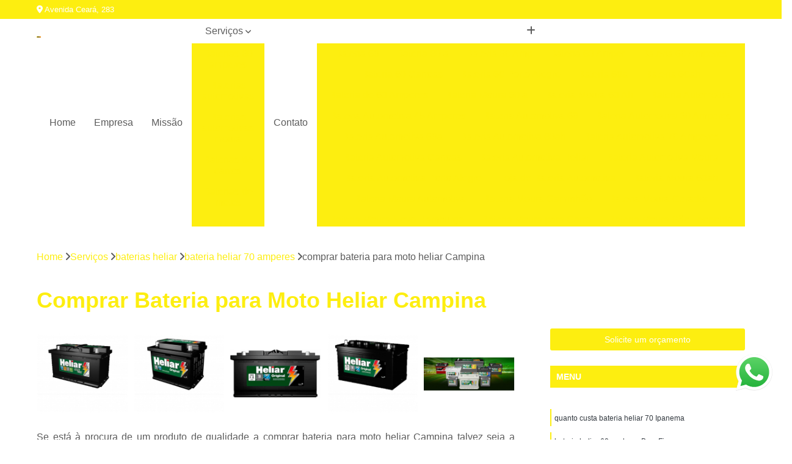

--- FILE ---
content_type: text/html; charset=utf-8
request_url: https://portobat.com.br/baterias-heliar/bateria-heliar-70-amperes/comprar-bateria-para-moto-heliar-campina
body_size: 18790
content:

<!DOCTYPE html>
<!--[if lt IE 7]>      <html class="no-js lt-ie9 lt-ie8 lt-ie7"> <![endif]-->
<!--[if IE 7]>         <html class="no-js lt-ie9 lt-ie8"> <![endif]-->
<!--[if IE 8]>         <html class="no-js lt-ie9"> <![endif]-->
<!--[if gt IE 8]><!-->
<html class="no-js" lang="pt-br"> <!--<![endif]-->

<head>


	
     <link rel="shortcut icon" href="https://portobat.com.br/imagens/favicon.ico">
   
   
     <meta name="google-site-verification" content="l5MGBuW3MxbOMdfXO5yDkzoXiLBxB9LkAEhNYTAzTIw">
  
            <meta name="msvalidate.01" content="DCADF5EBCA288EB1BACCE4BA30DF813B">
    
        


    
    <meta name="keywords" content="bateria heliar 70 amperes, bateria, heliar, 70, amperes">
    <meta name="viewport" content="width=device-width, initial-scale=1.0">
    <meta name="geo.position"
          content=";">
    <meta name="geo.region" content="">
    <meta name="geo.placename" content="">
    <meta name="ICBM"
          content=",">
    <meta name="robots" content="index,follow">
    <meta name="rating" content="General">
    <meta name="revisit-after" content="7 days">
    <meta name="author" content="BATERIAS PORTO">
    <meta property="region" content="Brasil">
    <meta property="og:title"
          content="Comprar Bateria para Moto Heliar Campina - Bateria Heliar 70 Amperes - BATERIAS PORTO Bateria Carro em Porto Alegre">
    <meta property="type" content="article">
    <meta property="image"
          content="https://portobat.com.br/imagens/logo.png">
    <meta property="og:url"
          content="https://portobat.com.br/baterias-heliar/bateria-heliar-70-amperes/comprar-bateria-para-moto-heliar-campina">
    <meta property="description" content="">
    <meta property="site_name" content="BATERIAS PORTO">
        <link rel="canonical" href="https://portobat.com.br/baterias-heliar/bateria-heliar-70-amperes/comprar-bateria-para-moto-heliar-campina">

        <meta name="idProjeto" content="5581">

      <link rel="stylesheet" href="https://portobat.com.br/css/normalize.css" >
	<link rel="stylesheet" href="https://portobat.com.br/css/style-base.css" >
	<link rel="stylesheet" href="https://portobat.com.br/css/style.css" >
	<link rel="stylesheet" href="https://portobat.com.br/css/mpi-1.0.css" >
	<link rel="stylesheet" href="https://portobat.com.br/css/menu-hamburger.css" >
	<link rel="stylesheet" href="https://portobat.com.br/owl/owl.theme.default.min.css" >
	<link rel="stylesheet" href="https://portobat.com.br/fancybox/jquery.fancybox.min.css" >
	<link rel="stylesheet" href="https://portobat.com.br/js/sweetalert/css/sweetalert.css" >

      <title>Comprar Bateria para Moto Heliar Campina - Bateria Heliar 70 Amperes - BATERIAS PORTO Bateria Carro em Porto Alegre</title>
      <base href="https://portobat.com.br/">


      <style>
         .owl-carousel,.owl-carousel .owl-item{-webkit-tap-highlight-color:transparent;position:relative}.owl-carousel{display:none;width:100%;z-index:1}.owl-carousel .owl-stage{position:relative;-ms-touch-action:pan-Y;touch-action:manipulation;-moz-backface-visibility:hidden}.owl-carousel .owl-stage:after{content:".";display:block;clear:both;visibility:hidden;line-height:0;height:0}.owl-carousel .owl-stage-outer{position:relative;overflow:hidden;-webkit-transform:translate3d(0,0,0)}.owl-carousel .owl-item,.owl-carousel .owl-wrapper{-webkit-backface-visibility:hidden;-moz-backface-visibility:hidden;-ms-backface-visibility:hidden;-webkit-transform:translate3d(0,0,0);-moz-transform:translate3d(0,0,0);-ms-transform:translate3d(0,0,0)}.owl-carousel .owl-item{min-height:1px;float:left;-webkit-backface-visibility:hidden;-webkit-touch-callout:none}.owl-carousel .owl-item img{display:block;width:100%}.owl-carousel .owl-dots.disabled,.owl-carousel .owl-nav.disabled{display:none}.no-js .owl-carousel,.owl-carousel.owl-loaded{display:block}.owl-carousel .owl-dot,.owl-carousel .owl-nav .owl-next,.owl-carousel .owl-nav .owl-prev{cursor:pointer;-webkit-user-select:none;-khtml-user-select:none;-moz-user-select:none;-ms-user-select:none;user-select:none}.owl-carousel .owl-nav button.owl-next,.owl-carousel .owl-nav button.owl-prev,.owl-carousel button.owl-dot{background:0 0;color:inherit;border:none;padding:0!important;font:inherit}.owl-carousel.owl-loading{opacity:0;display:block}.owl-carousel.owl-hidden{opacity:0}.owl-carousel.owl-refresh .owl-item{visibility:hidden}.owl-carousel.owl-drag .owl-item{-ms-touch-action:pan-y;touch-action:pan-y;-webkit-user-select:none;-moz-user-select:none;-ms-user-select:none;user-select:none}.owl-carousel.owl-grab{cursor:move;cursor:grab}.owl-carousel.owl-rtl{direction:rtl}.owl-carousel.owl-rtl .owl-item{float:right}.owl-carousel .animated{animation-duration:1s;animation-fill-mode:both}.owl-carousel .owl-animated-in{z-index:0}.owl-carousel .owl-animated-out{z-index:1}.owl-carousel .fadeOut{animation-name:fadeOut}@keyframes fadeOut{0%{opacity:1}100%{opacity:0}}.owl-height{transition:height .5s ease-in-out}.owl-carousel .owl-item .owl-lazy{opacity:0;transition:opacity .4s ease}.owl-carousel .owl-item .owl-lazy:not([src]),.owl-carousel .owl-item .owl-lazy[src^=""]{max-height:0}.owl-carousel .owl-item img.owl-lazy{transform-style:preserve-3d}.owl-carousel .owl-video-wrapper{position:relative;height:100%;background:#000}.owl-carousel .owl-video-play-icon{position:absolute;height:80px;width:80px;left:50%;top:50%;margin-left:-40px;margin-top:-40px;background:url(owl.video.play.png) no-repeat;cursor:pointer;z-index:1;-webkit-backface-visibility:hidden;transition:transform .1s ease}.owl-carousel .owl-video-play-icon:hover{-ms-transform:scale(1.3,1.3);transform:scale(1.3,1.3)}.owl-carousel .owl-video-playing .owl-video-play-icon,.owl-carousel .owl-video-playing .owl-video-tn{display:none}.owl-carousel .owl-video-tn{opacity:0;height:100%;background-position:center center;background-repeat:no-repeat;background-size:contain;transition:opacity .4s ease}.owl-carousel .owl-video-frame{position:relative;z-index:1;height:100%;width:100%}
        </style>

<!-- Desenvolvido com MPI Technology® -->


    <!-- Google Tag Manager -->
  <script>(function(w,d,s,l,i){w[l]=w[l]||[];w[l].push({'gtm.start':
        new Date().getTime(),event:'gtm.js'});var f=d.getElementsByTagName(s)[0],
        j=d.createElement(s),dl=l!='dataLayer'?'&l='+l:'';j.async=true;j.src=
        'https://www.googletagmanager.com/gtm.js?id='+i+dl;f.parentNode.insertBefore(j,f);
        })(window,document,'script','dataLayer','GTM-58BFHGZ');</script>
        <!-- End Google Tag Manager -->
       
   <link rel="stylesheet" href="https://portobat.com.br/css/personalizado.css">

</head>




<!-- Desenvolvido por BUSCA CLIENTES - www.buscaclientes.com.br -->




<body class="mpi-body" data-pagina="b6fa749d9cda55afbe56093f7d704450">

    
	<!-- Google Tag Manager (noscript) -->
	<noscript><iframe src="https://www.googletagmanager.com/ns.html?id=GTM-58BFHGZ" height="0" width="0" style="display:none;visibility:hidden"></iframe></noscript>
	<!-- End Google Tag Manager (noscript) -->
	

  <!-- Página de Big (paginaimagem) -->
                  
                         
         
      
  <header>

    <div id="scrollheader" class="header-desktop">
        <div class="topo">
            <div class="wrapper">
                <div class="d-flex align-items-center justify-content-between">
                    <span><i class="fas fa-map-marker-alt" aria-hidden="true"></i>
                        Avenida Ceará, 283                    </span>
                    <div class="d-flex align-items-center justify-content-between gap-10">
                                                                            </div>
                </div>
            </div>
            <div class="clear"></div>
        </div>

        <div class="wrapper">
            <div class="d-flex flex-sm-column flex-align-items-center justify-content-between justify-content-md-center gap-20">
                <div class="logo">
                    <a rel="nofollow" href="https://portobat.com.br/" title="Voltar a página inicial">
                        <img src="https://portobat.com.br/imagens/logo.png" alt="BATERIAS PORTO" title="BATERIAS PORTO" width="200">
                    </a>
                </div>
                <div class="d-flex align-items-center justify-content-end justify-content-md-center gap-20">
                    <nav id="menu">
                        <ul>
                            
                                    
                                                            <li><a class="btn-home" data-area="paginaHome" href="https://portobat.com.br/" title="Home">Home</a></li>
                                    
                                                            <li><a  href="https://portobat.com.br/empresa" title="Empresa">Empresa</a></li>
                                    
                                                            <li><a  href="https://portobat.com.br/missao" title="Missão">Missão</a></li>
                                    
                                                            <li class="dropdown"><a  href="https://portobat.com.br/servicos" title="Serviços">Serviços</a>                                                                                                                                            <ul class="sub-menu ">                                                                                <li class="dropdown"><a href="https://portobat.com.br/baterias-60-amperes" title="baterias 60 amperes">Baterias 60 amperes</a>

                                                                                </li>                                                                                <li class="dropdown"><a href="https://portobat.com.br/baterias-automotivas" title="baterias automotivas">Baterias automotivas</a>

                                                                                </li>                                                                                <li class="dropdown"><a href="https://portobat.com.br/baterias-automotivas-moura" title="baterias automotivas moura">Baterias automotivas moura</a>

                                                                                </li>                                                                                <li class="dropdown"><a href="https://portobat.com.br/baterias-de-carros" title="baterias de carros">Baterias de carros</a>

                                                                                </li>                                                                                <li class="dropdown"><a href="https://portobat.com.br/baterias-de-motos" title="baterias de motos">Baterias de motos</a>

                                                                                </li>                                                                                <li class="dropdown"><a href="https://portobat.com.br/baterias-estacionaria" title="baterias estacionária">Baterias estacionária</a>

                                                                                </li>                                                                                <li class="dropdown"><a href="https://portobat.com.br/baterias-estacionarias" title="baterias estacionárias">Baterias estacionárias</a>

                                                                                </li>                                                                                <li class="dropdown"><a href="https://portobat.com.br/baterias-heliar" title="baterias heliar">Baterias heliar</a>

                                                                                </li>                                                                                <li class="dropdown"><a href="https://portobat.com.br/baterias-moura" title="baterias moura">Baterias moura</a>

                                                                                </li>                                                                                <li class="dropdown"><a href="https://portobat.com.br/baterias-nauticas" title="baterias náuticas">Baterias náuticas</a>

                                                                                </li>                                                                                <li class="dropdown"><a href="https://portobat.com.br/baterias-para-caminhoes" title="baterias para caminhões">Baterias para caminhões</a>

                                                                                </li>                                                                                <li class="dropdown"><a href="https://portobat.com.br/baterias-para-carros" title="baterias para carros">Baterias para carros</a>

                                                                                </li>                                                                                <li class="dropdown"><a href="https://portobat.com.br/baterias-para-motos" title="baterias para motos">Baterias para motos</a>

                                                                                </li>                                                                                <li class="dropdown"><a href="https://portobat.com.br/baterias-para-nobreak" title="baterias para nobreak">Baterias para nobreak</a>

                                                                                </li>                                                                                <li class="dropdown"><a href="https://portobat.com.br/baterias-para-nobreaks" title="baterias para nobreaks">Baterias para nobreaks</a>

                                                                                </li>                                                                        </ul>
                                                                    </li>
                                                                                                                                        
                                                            <li><a  href="https://portobat.com.br/contato" title="Contato">Contato</a></li>
                                                                                                                    <li class="dropdown" data-icon-menu>
                                                                <a href="https://portobat.com.br/servicos" title="Mais informacoes"><i class="fas fa-plus"></i></a>

                                                                <ul class="sub-menu ">
                                                                    
                                                                        <li> <a href="bateria-60" title="Contato">
                                                                                Bateria 60                                                                            </a></li>

                                                                        
                                                                        <li> <a href="bateria-60-a" title="Contato">
                                                                                Bateria 60 a                                                                            </a></li>

                                                                        
                                                                        <li> <a href="bateria-60-amp" title="Contato">
                                                                                Bateria 60 Amp                                                                            </a></li>

                                                                        
                                                                        <li> <a href="bateria-60-amper" title="Contato">
                                                                                Bateria 60 Amper                                                                            </a></li>

                                                                        
                                                                        <li> <a href="bateria-60-amperes" title="Contato">
                                                                                Bateria 60 Amperes                                                                            </a></li>

                                                                        
                                                                        <li> <a href="bateria-60-canoas" title="Contato">
                                                                                Bateria 60 Canoas                                                                            </a></li>

                                                                        
                                                                        <li> <a href="bateria-60-porto-alegre" title="Contato">
                                                                                Bateria 60 Porto Alegre                                                                            </a></li>

                                                                        
                                                                        <li> <a href="bateria-60a" title="Contato">
                                                                                Bateria 60a                                                                            </a></li>

                                                                        
                                                                        <li> <a href="bateria-60ah" title="Contato">
                                                                                Bateria 60ah                                                                            </a></li>

                                                                        
                                                                        <li> <a href="bateria-de-60-amperes" title="Contato">
                                                                                Bateria de 60 Amperes                                                                            </a></li>

                                                                        
                                                                        <li> <a href="bateria-moura-60-a" title="Contato">
                                                                                Bateria Moura 60 a                                                                            </a></li>

                                                                        
                                                                        <li> <a href="bateria-moura-60-ah" title="Contato">
                                                                                Bateria Moura 60 Ah                                                                            </a></li>

                                                                        
                                                                        <li> <a href="bateria-automotiva" title="Contato">
                                                                                Bateria Automotiva                                                                            </a></li>

                                                                        
                                                                        <li> <a href="bateria-automotiva-45-amperes" title="Contato">
                                                                                Bateria Automotiva 45 Amperes                                                                            </a></li>

                                                                        
                                                                        <li> <a href="bateria-automotiva-60" title="Contato">
                                                                                Bateria Automotiva 60                                                                            </a></li>

                                                                        
                                                                        <li> <a href="bateria-automotiva-60-amperes" title="Contato">
                                                                                Bateria Automotiva 60 Amperes                                                                            </a></li>

                                                                        
                                                                        <li> <a href="bateria-automotiva-60a" title="Contato">
                                                                                Bateria Automotiva 60a                                                                            </a></li>

                                                                        
                                                                        <li> <a href="bateria-automotiva-60ah" title="Contato">
                                                                                Bateria Automotiva 60ah                                                                            </a></li>

                                                                        
                                                                        <li> <a href="bateria-automotiva-70-amperes" title="Contato">
                                                                                Bateria Automotiva 70 Amperes                                                                            </a></li>

                                                                        
                                                                        <li> <a href="bateria-automotiva-canoas" title="Contato">
                                                                                Bateria Automotiva Canoas                                                                            </a></li>

                                                                        
                                                                        <li> <a href="bateria-automotiva-heliar" title="Contato">
                                                                                Bateria Automotiva Heliar                                                                            </a></li>

                                                                        
                                                                        <li> <a href="bateria-automotiva-moura" title="Contato">
                                                                                Bateria Automotiva Moura                                                                            </a></li>

                                                                        
                                                                        <li> <a href="bateria-automotiva-porto-alegre" title="Contato">
                                                                                Bateria Automotiva Porto Alegre                                                                            </a></li>

                                                                        
                                                                        <li> <a href="loja-de-bateria-automotiva" title="Contato">
                                                                                Loja de Bateria Automotiva                                                                            </a></li>

                                                                        
                                                                        <li> <a href="bateria-moura-60ah" title="Contato">
                                                                                Bateria Moura 60ah                                                                            </a></li>

                                                                        
                                                                        <li> <a href="bateria-moura-automotiva" title="Contato">
                                                                                Bateria Moura Automotiva                                                                            </a></li>

                                                                        
                                                                        <li> <a href="bateria-moura-caminhao" title="Contato">
                                                                                Bateria Moura Caminhão                                                                            </a></li>

                                                                        
                                                                        <li> <a href="bateria-moura-gerador" title="Contato">
                                                                                Bateria Moura Gerador                                                                            </a></li>

                                                                        
                                                                        <li> <a href="bateria-moura-novo-hamburgo" title="Contato">
                                                                                Bateria Moura Novo Hamburgo                                                                            </a></li>

                                                                        
                                                                        <li> <a href="bateria-moura-para-carro" title="Contato">
                                                                                Bateria Moura para Carro                                                                            </a></li>

                                                                        
                                                                        <li> <a href="bateria-moura-sao-leopoldo" title="Contato">
                                                                                Bateria Moura São Leopoldo                                                                            </a></li>

                                                                        
                                                                        <li> <a href="baterias-moura-canoas" title="Contato">
                                                                                Baterias Moura Canoas                                                                            </a></li>

                                                                        
                                                                        <li> <a href="baterias-moura-estacionarias" title="Contato">
                                                                                Baterias Moura Estacionárias                                                                            </a></li>

                                                                        
                                                                        <li> <a href="baterias-moura-motos" title="Contato">
                                                                                Baterias Moura Motos                                                                            </a></li>

                                                                        
                                                                        <li> <a href="baterias-moura-nobreak" title="Contato">
                                                                                Baterias Moura Nobreak                                                                            </a></li>

                                                                        
                                                                        <li> <a href="baterias-moura-porto-alegre" title="Contato">
                                                                                Baterias Moura Porto Alegre                                                                            </a></li>

                                                                        
                                                                        <li> <a href="bateria-de-carro" title="Contato">
                                                                                Bateria de Carro                                                                            </a></li>

                                                                        
                                                                        <li> <a href="bateria-de-carro-canoas" title="Contato">
                                                                                Bateria de Carro Canoas                                                                            </a></li>

                                                                        
                                                                        <li> <a href="bateria-de-carro-de-60" title="Contato">
                                                                                Bateria de Carro de 60                                                                            </a></li>

                                                                        
                                                                        <li> <a href="bateria-de-carro-heliar" title="Contato">
                                                                                Bateria de Carro Heliar                                                                            </a></li>

                                                                        
                                                                        <li> <a href="bateria-de-carro-moura" title="Contato">
                                                                                Bateria de Carro Moura                                                                            </a></li>

                                                                        
                                                                        <li> <a href="bateria-de-carro-porto-alegre" title="Contato">
                                                                                Bateria de Carro Porto Alegre                                                                            </a></li>

                                                                        
                                                                        <li> <a href="bateria-do-carro" title="Contato">
                                                                                Bateria do Carro                                                                            </a></li>

                                                                        
                                                                        <li> <a href="bateria-moura-carro" title="Contato">
                                                                                Bateria Moura Carro                                                                            </a></li>

                                                                        
                                                                        <li> <a href="bateria-para-carro" title="Contato">
                                                                                Bateria para Carro                                                                            </a></li>

                                                                        
                                                                        <li> <a href="baterias-auto" title="Contato">
                                                                                Baterias Auto                                                                            </a></li>

                                                                        
                                                                        <li> <a href="baterias-carro" title="Contato">
                                                                                Baterias Carro                                                                            </a></li>

                                                                        
                                                                        <li> <a href="loja-de-bateria-de-carro" title="Contato">
                                                                                Loja de Bateria de Carro                                                                            </a></li>

                                                                        
                                                                        <li> <a href="bateria-de-moto" title="Contato">
                                                                                Bateria de Moto                                                                            </a></li>

                                                                        
                                                                        <li> <a href="bateria-de-moto-canoas" title="Contato">
                                                                                Bateria de Moto Canoas                                                                            </a></li>

                                                                        
                                                                        <li> <a href="bateria-de-moto-heliar" title="Contato">
                                                                                Bateria de Moto Heliar                                                                            </a></li>

                                                                        
                                                                        <li> <a href="bateria-de-moto-porto-alegre" title="Contato">
                                                                                Bateria de Moto Porto Alegre                                                                            </a></li>

                                                                        
                                                                        <li> <a href="bateria-heliar-moto" title="Contato">
                                                                                Bateria Heliar Moto                                                                            </a></li>

                                                                        
                                                                        <li> <a href="bateria-heliar-para-moto" title="Contato">
                                                                                Bateria Heliar para Moto                                                                            </a></li>

                                                                        
                                                                        <li> <a href="bateria-moto" title="Contato">
                                                                                Bateria Moto                                                                            </a></li>

                                                                        
                                                                        <li> <a href="bateria-moto-moura" title="Contato">
                                                                                Bateria Moto Moura                                                                            </a></li>

                                                                        
                                                                        <li> <a href="bateria-moura-moto" title="Contato">
                                                                                Bateria Moura Moto                                                                            </a></li>

                                                                        
                                                                        <li> <a href="bateria-moura-para-moto" title="Contato">
                                                                                Bateria Moura para Moto                                                                            </a></li>

                                                                        
                                                                        <li> <a href="bateria-para-harley-davidson" title="Contato">
                                                                                Bateria para Harley Davidson                                                                            </a></li>

                                                                        
                                                                        <li> <a href="bateria-para-moto" title="Contato">
                                                                                Bateria para Moto                                                                            </a></li>

                                                                        
                                                                        <li> <a href="bateria-estacionaria-105ah" title="Contato">
                                                                                Bateria Estacionária 105ah                                                                            </a></li>

                                                                        
                                                                        <li> <a href="bateria-estacionaria-45" title="Contato">
                                                                                Bateria Estacionária 45                                                                            </a></li>

                                                                        
                                                                        <li> <a href="bateria-estacionaria-df1000" title="Contato">
                                                                                Bateria Estacionária DF1000                                                                            </a></li>

                                                                        
                                                                        <li> <a href="bateria-estacionaria-df2000" title="Contato">
                                                                                Bateria Estacionária DF2000                                                                            </a></li>

                                                                        
                                                                        <li> <a href="bateria-estacionaria-df4100" title="Contato">
                                                                                Bateria Estacionária DF4100                                                                            </a></li>

                                                                        
                                                                        <li> <a href="bateria-estacionaria-df500" title="Contato">
                                                                                Bateria Estacionária DF500                                                                            </a></li>

                                                                        
                                                                        <li> <a href="bateria-estacionaria-df700" title="Contato">
                                                                                Bateria Estacionária DF700                                                                            </a></li>

                                                                        
                                                                        <li> <a href="bateria-estacionaria-motorhome" title="Contato">
                                                                                Bateria Estacionária Motorhome                                                                            </a></li>

                                                                        
                                                                        <li> <a href="bateria-estacionaria-moura" title="Contato">
                                                                                Bateria Estacionária Moura                                                                            </a></li>

                                                                        
                                                                        <li> <a href="baterias-estacionarias-canoas" title="Contato">
                                                                                Baterias Estacionárias Canoas                                                                            </a></li>

                                                                        
                                                                        <li> <a href="baterias-estacionarias-freedom" title="Contato">
                                                                                Baterias Estacionárias Freedom                                                                            </a></li>

                                                                        
                                                                        <li> <a href="baterias-estacionarias-porto-alegre" title="Contato">
                                                                                Baterias Estacionárias Porto Alegre                                                                            </a></li>

                                                                        
                                                                        <li> <a href="bateria-estacionaria" title="Contato">
                                                                                Bateria Estacionária                                                                            </a></li>

                                                                        
                                                                        <li> <a href="bateria-estacionaria-12v" title="Contato">
                                                                                Bateria Estacionária 12v                                                                            </a></li>

                                                                        
                                                                        <li> <a href="bateria-estacionaria-24v" title="Contato">
                                                                                Bateria Estacionária 24v                                                                            </a></li>

                                                                        
                                                                        <li> <a href="bateria-estacionaria-canoas" title="Contato">
                                                                                Bateria Estacionária Canoas                                                                            </a></li>

                                                                        
                                                                        <li> <a href="bateria-estacionaria-freedom" title="Contato">
                                                                                Bateria Estacionária Freedom                                                                            </a></li>

                                                                        
                                                                        <li> <a href="bateria-estacionaria-porto-alegre" title="Contato">
                                                                                Bateria Estacionária Porto Alegre                                                                            </a></li>

                                                                        
                                                                        <li> <a href="bateria-freedom" title="Contato">
                                                                                Bateria Freedom                                                                            </a></li>

                                                                        
                                                                        <li> <a href="bateria-freedom-df1000" title="Contato">
                                                                                Bateria Freedom Df1000                                                                            </a></li>

                                                                        
                                                                        <li> <a href="bateria-freedom-df2000" title="Contato">
                                                                                Bateria Freedom Df2000                                                                            </a></li>

                                                                        
                                                                        <li> <a href="bateria-freedom-df500" title="Contato">
                                                                                Bateria Freedom Df500                                                                            </a></li>

                                                                        
                                                                        <li> <a href="bateria-freedom-df700" title="Contato">
                                                                                Bateria Freedom Df700                                                                            </a></li>

                                                                        
                                                                        <li> <a href="bateria-para-gerador" title="Contato">
                                                                                Bateria para Gerador                                                                            </a></li>

                                                                        
                                                                        <li> <a href="bateria-60-amp-heliar" title="Contato">
                                                                                Bateria 60 Amp Heliar                                                                            </a></li>

                                                                        
                                                                        <li> <a href="bateria-60-amperes-heliar" title="Contato">
                                                                                Bateria 60 Amperes Heliar                                                                            </a></li>

                                                                        
                                                                        <li> <a href="bateria-heliar" title="Contato">
                                                                                Bateria Heliar                                                                            </a></li>

                                                                        
                                                                        <li> <a href="bateria-heliar-100-amperes" title="Contato">
                                                                                Bateria Heliar 100 Amperes                                                                            </a></li>

                                                                        
                                                                        <li> <a href="bateria-heliar-45" title="Contato">
                                                                                Bateria Heliar 45                                                                            </a></li>

                                                                        
                                                                        <li> <a href="bateria-heliar-60" title="Contato">
                                                                                Bateria Heliar 60                                                                            </a></li>

                                                                        
                                                                        <li> <a href="bateria-heliar-60-amperes" title="Contato">
                                                                                Bateria Heliar 60 Amperes                                                                            </a></li>

                                                                        
                                                                        <li> <a href="bateria-heliar-60a" title="Contato">
                                                                                Bateria Heliar 60a                                                                            </a></li>

                                                                        
                                                                        <li> <a href="bateria-heliar-70-amperes" title="Contato">
                                                                                Bateria Heliar 70 Amperes                                                                            </a></li>

                                                                        
                                                                        <li> <a href="bateria-heliar-canoas" title="Contato">
                                                                                Bateria Heliar Canoas                                                                            </a></li>

                                                                        
                                                                        <li> <a href="bateria-heliar-porto-alegre" title="Contato">
                                                                                Bateria Heliar Porto Alegre                                                                            </a></li>

                                                                        
                                                                        <li> <a href="bateria-para-moto-heliar" title="Contato">
                                                                                Bateria para Moto Heliar                                                                            </a></li>

                                                                        
                                                                        <li> <a href="bateria-moura" title="Contato">
                                                                                Bateria Moura                                                                            </a></li>

                                                                        
                                                                        <li> <a href="bateria-moura-100-a" title="Contato">
                                                                                Bateria Moura 100 a                                                                            </a></li>

                                                                        
                                                                        <li> <a href="bateria-moura-100-amperes" title="Contato">
                                                                                Bateria Moura 100 Amperes                                                                            </a></li>

                                                                        
                                                                        <li> <a href="bateria-moura-150" title="Contato">
                                                                                Bateria Moura 150                                                                            </a></li>

                                                                        
                                                                        <li> <a href="bateria-moura-150-amperes" title="Contato">
                                                                                Bateria Moura 150 Amperes                                                                            </a></li>

                                                                        
                                                                        <li> <a href="bateria-moura-60" title="Contato">
                                                                                Bateria Moura 60                                                                            </a></li>

                                                                        
                                                                        <li> <a href="bateria-moura-60-amperes" title="Contato">
                                                                                Bateria Moura 60 Amperes                                                                            </a></li>

                                                                        
                                                                        <li> <a href="bateria-moura-60a" title="Contato">
                                                                                Bateria Moura 60a                                                                            </a></li>

                                                                        
                                                                        <li> <a href="bateria-moura-70" title="Contato">
                                                                                Bateria Moura 70                                                                            </a></li>

                                                                        
                                                                        <li> <a href="bateria-moura-canoas" title="Contato">
                                                                                Bateria Moura Canoas                                                                            </a></li>

                                                                        
                                                                        <li> <a href="bateria-moura-estacionaria" title="Contato">
                                                                                Bateria Moura Estacionária                                                                            </a></li>

                                                                        
                                                                        <li> <a href="bateria-moura-porto-alegre" title="Contato">
                                                                                Bateria Moura Porto Alegre                                                                            </a></li>

                                                                        
                                                                        <li> <a href="bateria-de-lancha" title="Contato">
                                                                                Bateria de Lancha                                                                            </a></li>

                                                                        
                                                                        <li> <a href="bateria-estacionaria-para-barco" title="Contato">
                                                                                Bateria Estacionaria para Barco                                                                            </a></li>

                                                                        
                                                                        <li> <a href="bateria-lancha" title="Contato">
                                                                                Bateria Lancha                                                                            </a></li>

                                                                        
                                                                        <li> <a href="bateria-moura-nautica" title="Contato">
                                                                                Bateria Moura Náutica                                                                            </a></li>

                                                                        
                                                                        <li> <a href="bateria-nautica" title="Contato">
                                                                                Bateria Náutica                                                                            </a></li>

                                                                        
                                                                        <li> <a href="bateria-nautica-canoas" title="Contato">
                                                                                Bateria Náutica Canoas                                                                            </a></li>

                                                                        
                                                                        <li> <a href="bateria-nautica-moura" title="Contato">
                                                                                Bateria Náutica Moura                                                                            </a></li>

                                                                        
                                                                        <li> <a href="bateria-nautica-porto-alegre" title="Contato">
                                                                                Bateria Náutica Porto Alegre                                                                            </a></li>

                                                                        
                                                                        <li> <a href="bateria-para-barco" title="Contato">
                                                                                Bateria para Barco                                                                            </a></li>

                                                                        
                                                                        <li> <a href="bateria-para-barcos" title="Contato">
                                                                                Bateria para Barcos                                                                            </a></li>

                                                                        
                                                                        <li> <a href="bateria-para-jet-ski" title="Contato">
                                                                                Bateria para Jet Ski                                                                            </a></li>

                                                                        
                                                                        <li> <a href="bateria-para-lancha" title="Contato">
                                                                                Bateria para Lancha                                                                            </a></li>

                                                                        
                                                                        <li> <a href="bateria-150-amperes-para-caminhao" title="Contato">
                                                                                Bateria 150 Amperes para Caminhão                                                                            </a></li>

                                                                        
                                                                        <li> <a href="bateria-caminhao" title="Contato">
                                                                                Bateria Caminhão                                                                            </a></li>

                                                                        
                                                                        <li> <a href="bateria-caminhao-150" title="Contato">
                                                                                Bateria Caminhão 150                                                                            </a></li>

                                                                        
                                                                        <li> <a href="bateria-caminhao-canoas" title="Contato">
                                                                                Bateria Caminhão Canoas                                                                            </a></li>

                                                                        
                                                                        <li> <a href="bateria-caminhao-porto-alegre" title="Contato">
                                                                                Bateria Caminhão Porto Alegre                                                                            </a></li>

                                                                        
                                                                        <li> <a href="bateria-de-caminhao" title="Contato">
                                                                                Bateria de Caminhão                                                                            </a></li>

                                                                        
                                                                        <li> <a href="bateria-de-caminhao-150-amperes" title="Contato">
                                                                                Bateria de Caminhão 150 Amperes                                                                            </a></li>

                                                                        
                                                                        <li> <a href="bateria-de-caminhao-180-amperes" title="Contato">
                                                                                Bateria de Caminhão 180 Amperes                                                                            </a></li>

                                                                        
                                                                        <li> <a href="bateria-de-caminhao-24v" title="Contato">
                                                                                Bateria de Caminhão 24v                                                                            </a></li>

                                                                        
                                                                        <li> <a href="bateria-de-caminhao-moura" title="Contato">
                                                                                Bateria de Caminhão Moura                                                                            </a></li>

                                                                        
                                                                        <li> <a href="bateria-para-caminhao" title="Contato">
                                                                                Bateria para Caminhão                                                                            </a></li>

                                                                        
                                                                        <li> <a href="baterias-para-caminhao" title="Contato">
                                                                                Baterias para Caminhão                                                                            </a></li>

                                                                        
                                                                        <li> <a href="bateria-60-para-carros-canoas" title="Contato">
                                                                                Bateria 60 para Carros Canoas                                                                            </a></li>

                                                                        
                                                                        <li> <a href="bateria-de-carro-45-amperes-porto-alegre" title="Contato">
                                                                                Bateria de Carro 45 Amperes Porto Alegre                                                                            </a></li>

                                                                        
                                                                        <li> <a href="bateria-de-carro-60-canoas" title="Contato">
                                                                                Bateria de Carro 60 Canoas                                                                            </a></li>

                                                                        
                                                                        <li> <a href="bateria-de-carro-60-porto-alegre" title="Contato">
                                                                                Bateria de Carro 60 Porto Alegre                                                                            </a></li>

                                                                        
                                                                        <li> <a href="bateria-de-carros-canoas" title="Contato">
                                                                                Bateria de Carros Canoas                                                                            </a></li>

                                                                        
                                                                        <li> <a href="bateria-para-carro-60-amperes-porto-alegre" title="Contato">
                                                                                Bateria para Carro 60 Amperes Porto Alegre                                                                            </a></li>

                                                                        
                                                                        <li> <a href="bateria-para-carro-60-canoas" title="Contato">
                                                                                Bateria para Carro 60 Canoas                                                                            </a></li>

                                                                        
                                                                        <li> <a href="bateria-para-carros-canoas" title="Contato">
                                                                                Bateria para Carros Canoas                                                                            </a></li>

                                                                        
                                                                        <li> <a href="bateria-para-carros-porto-alegre" title="Contato">
                                                                                Bateria para Carros Porto Alegre                                                                            </a></li>

                                                                        
                                                                        <li> <a href="baterias-automotivas-porto-alegre" title="Contato">
                                                                                Baterias Automotivas Porto Alegre                                                                            </a></li>

                                                                        
                                                                        <li> <a href="baterias-de-carro-porto-alegre" title="Contato">
                                                                                Baterias de Carro Porto Alegre                                                                            </a></li>

                                                                        
                                                                        <li> <a href="bateria-de-moto-12-amperes-porto-alegre" title="Contato">
                                                                                Bateria de Moto 12 Amperes Porto Alegre                                                                            </a></li>

                                                                        
                                                                        <li> <a href="bateria-de-moto-moura-porto-alegre" title="Contato">
                                                                                Bateria de Moto Moura Porto Alegre                                                                            </a></li>

                                                                        
                                                                        <li> <a href="bateria-de-moto-original-porto-alegre" title="Contato">
                                                                                Bateria de Moto Original Porto Alegre                                                                            </a></li>

                                                                        
                                                                        <li> <a href="bateria-de-moto-pioneiro" title="Contato">
                                                                                Bateria de Moto Pioneiro                                                                            </a></li>

                                                                        
                                                                        <li> <a href="bateria-motobatt" title="Contato">
                                                                                Bateria Motobatt                                                                            </a></li>

                                                                        
                                                                        <li> <a href="bateria-para-harley-davidson-em-porto-alegre" title="Contato">
                                                                                Bateria para Harley Davidson em Porto Alegre                                                                            </a></li>

                                                                        
                                                                        <li> <a href="bateria-para-harley-em-porto-alegre" title="Contato">
                                                                                Bateria para Harley em Porto Alegre                                                                            </a></li>

                                                                        
                                                                        <li> <a href="bateria-para-moto-canoas" title="Contato">
                                                                                Bateria para Moto Canoas                                                                            </a></li>

                                                                        
                                                                        <li> <a href="bateria-yuasa-porto-alegre" title="Contato">
                                                                                Bateria Yuasa Porto Alegre                                                                            </a></li>

                                                                        
                                                                        <li> <a href="baterias-de-moto-porto-alegre" title="Contato">
                                                                                Baterias de Moto Porto Alegre                                                                            </a></li>

                                                                        
                                                                        <li> <a href="bateria-12v-nobreak" title="Contato">
                                                                                Bateria 12v Nobreak                                                                            </a></li>

                                                                        
                                                                        <li> <a href="bateria-de-nobreak" title="Contato">
                                                                                Bateria de Nobreak                                                                            </a></li>

                                                                        
                                                                        <li> <a href="bateria-estacionaria-nobreak" title="Contato">
                                                                                Bateria Estacionaria Nobreak                                                                            </a></li>

                                                                        
                                                                        <li> <a href="bateria-freedom-para-nobreak" title="Contato">
                                                                                Bateria Freedom para Nobreak                                                                            </a></li>

                                                                        
                                                                        <li> <a href="bateria-moura-nobreak" title="Contato">
                                                                                Bateria Moura Nobreak                                                                            </a></li>

                                                                        
                                                                        <li> <a href="bateria-nobreak" title="Contato">
                                                                                Bateria Nobreak                                                                            </a></li>

                                                                        
                                                                        <li> <a href="bateria-nobreak-12v" title="Contato">
                                                                                Bateria Nobreak 12v                                                                            </a></li>

                                                                        
                                                                        <li> <a href="bateria-nobreak-12v-7ah" title="Contato">
                                                                                Bateria Nobreak 12v 7ah                                                                            </a></li>

                                                                        
                                                                        <li> <a href="bateria-nobreak-apc" title="Contato">
                                                                                Bateria Nobreak Apc                                                                            </a></li>

                                                                        
                                                                        <li> <a href="bateria-nobreak-canoas" title="Contato">
                                                                                Bateria Nobreak Canoas                                                                            </a></li>

                                                                        
                                                                        <li> <a href="bateria-nobreak-porto-alegre" title="Contato">
                                                                                Bateria Nobreak Porto Alegre                                                                            </a></li>

                                                                        
                                                                        <li> <a href="bateria-para-nobreak" title="Contato">
                                                                                Bateria para Nobreak                                                                            </a></li>

                                                                        
                                                                        <li> <a href="bateria-para-nobreak-novo-hamburgo" title="Contato">
                                                                                Bateria para Nobreak Novo Hamburgo                                                                            </a></li>

                                                                        
                                                                        <li> <a href="bateria-para-nobreak-sao-leopoldo" title="Contato">
                                                                                Bateria para Nobreak São Leopoldo                                                                            </a></li>

                                                                        
                                                                        <li> <a href="baterias-para-nobreak-105ah" title="Contato">
                                                                                Baterias para Nobreak 105ah                                                                            </a></li>

                                                                        
                                                                        <li> <a href="baterias-para-nobreak-45ah" title="Contato">
                                                                                Baterias para Nobreak 45ah                                                                            </a></li>

                                                                        
                                                                        <li> <a href="baterias-para-nobreak-60ah" title="Contato">
                                                                                Baterias para Nobreak 60ah                                                                            </a></li>

                                                                        
                                                                        <li> <a href="baterias-para-nobreak-70ah" title="Contato">
                                                                                Baterias para Nobreak 70ah                                                                            </a></li>

                                                                        
                                                                        <li> <a href="baterias-para-nobreak-canoas" title="Contato">
                                                                                Baterias para Nobreak Canoas                                                                            </a></li>

                                                                        
                                                                        <li> <a href="baterias-para-nobreak-freedom" title="Contato">
                                                                                Baterias para Nobreak Freedom                                                                            </a></li>

                                                                        
                                                                        <li> <a href="baterias-para-nobreak-moura" title="Contato">
                                                                                Baterias para Nobreak Moura                                                                            </a></li>

                                                                        
                                                                        <li> <a href="baterias-para-nobreak-porto-alegre" title="Contato">
                                                                                Baterias para Nobreak Porto Alegre                                                                            </a></li>

                                                                        
                                                                        <li> <a href="baterias-para-nobreak-unipower" title="Contato">
                                                                                Baterias para Nobreak Unipower                                                                            </a></li>

                                                                        
                                                                </ul>

                                                            </li>
                                                            

                        </ul>



                    </nav>

                </div>
            </div>
        </div>
        <div class="clear"></div>
    </div>


    <div id="header-block"></div>



    <div class="header-mobile">
        <div class="wrapper">
            <div class="header-mobile__logo">
                <a rel="nofollow" href="https://portobat.com.br/" title="Voltar a página inicial">
                    <img src="https://portobat.com.br/imagens/logo.png" alt="BATERIAS PORTO" title="BATERIAS PORTO" width="200">
                </a>
            </div>
            <div class="header__navigation">
                <!--navbar-->
                <nav id="menu-hamburger">
                    <!-- Collapse button -->
                    <div class="menu__collapse">
                        <button class="collapse__icon" aria-label="Menu">
                            <span class="collapse__icon--1"></span>
                            <span class="collapse__icon--2"></span>
                            <span class="collapse__icon--3"></span>
                        </button>
                    </div>

                    <!-- collapsible content -->
                    <div class="menu__collapsible">
                        <div class="wrapper">
                            <!-- links -->
                            <ul class="menu__items droppable">

                                
                                        

                                                                <li><a class="btn-home" data-area="paginaHome" href="https://portobat.com.br/" title="Home">Home</a></li>
                                        

                                                                <li><a  href="https://portobat.com.br/empresa" title="Empresa">Empresa</a></li>
                                        

                                                                <li><a  href="https://portobat.com.br/missao" title="Missão">Missão</a></li>
                                        

                                                                <li class="dropdown"><a  href="https://portobat.com.br/servicos" title="Serviços">Serviços</a>                                                                                                                                                    <ul class="sub-menu ">                                                                                    <li class="dropdown"><a href="https://portobat.com.br/baterias-60-amperes" title="baterias 60 amperes">Baterias 60 amperes</a>

                                                                                    </li>                                                                                    <li class="dropdown"><a href="https://portobat.com.br/baterias-automotivas" title="baterias automotivas">Baterias automotivas</a>

                                                                                    </li>                                                                                    <li class="dropdown"><a href="https://portobat.com.br/baterias-automotivas-moura" title="baterias automotivas moura">Baterias automotivas moura</a>

                                                                                    </li>                                                                                    <li class="dropdown"><a href="https://portobat.com.br/baterias-de-carros" title="baterias de carros">Baterias de carros</a>

                                                                                    </li>                                                                                    <li class="dropdown"><a href="https://portobat.com.br/baterias-de-motos" title="baterias de motos">Baterias de motos</a>

                                                                                    </li>                                                                                    <li class="dropdown"><a href="https://portobat.com.br/baterias-estacionaria" title="baterias estacionária">Baterias estacionária</a>

                                                                                    </li>                                                                                    <li class="dropdown"><a href="https://portobat.com.br/baterias-estacionarias" title="baterias estacionárias">Baterias estacionárias</a>

                                                                                    </li>                                                                                    <li class="dropdown"><a href="https://portobat.com.br/baterias-heliar" title="baterias heliar">Baterias heliar</a>

                                                                                    </li>                                                                                    <li class="dropdown"><a href="https://portobat.com.br/baterias-moura" title="baterias moura">Baterias moura</a>

                                                                                    </li>                                                                                    <li class="dropdown"><a href="https://portobat.com.br/baterias-nauticas" title="baterias náuticas">Baterias náuticas</a>

                                                                                    </li>                                                                                    <li class="dropdown"><a href="https://portobat.com.br/baterias-para-caminhoes" title="baterias para caminhões">Baterias para caminhões</a>

                                                                                    </li>                                                                                    <li class="dropdown"><a href="https://portobat.com.br/baterias-para-carros" title="baterias para carros">Baterias para carros</a>

                                                                                    </li>                                                                                    <li class="dropdown"><a href="https://portobat.com.br/baterias-para-motos" title="baterias para motos">Baterias para motos</a>

                                                                                    </li>                                                                                    <li class="dropdown"><a href="https://portobat.com.br/baterias-para-nobreak" title="baterias para nobreak">Baterias para nobreak</a>

                                                                                    </li>                                                                                    <li class="dropdown"><a href="https://portobat.com.br/baterias-para-nobreaks" title="baterias para nobreaks">Baterias para nobreaks</a>

                                                                                    </li>                                                                            </ul>
                                                                        </li>
                                                                                                                                                    

                                                                <li><a  href="https://portobat.com.br/contato" title="Contato">Contato</a></li>

                                                                                                                            <li class="dropdown" data-icon-menu>
                                                                    <a href="https://portobat.com.br/servicos" title="Mais informacoes"><i class="fas fa-plus"></i></a>

                                                                    <ul class="sub-menu ">
                                                                        
                                                                            <li> <a href="bateria-60" title="Contato">
                                                                                    Bateria 60                                                                                </a></li>

                                                                            
                                                                            <li> <a href="bateria-60-a" title="Contato">
                                                                                    Bateria 60 a                                                                                </a></li>

                                                                            
                                                                            <li> <a href="bateria-60-amp" title="Contato">
                                                                                    Bateria 60 Amp                                                                                </a></li>

                                                                            
                                                                            <li> <a href="bateria-60-amper" title="Contato">
                                                                                    Bateria 60 Amper                                                                                </a></li>

                                                                            
                                                                            <li> <a href="bateria-60-amperes" title="Contato">
                                                                                    Bateria 60 Amperes                                                                                </a></li>

                                                                            
                                                                            <li> <a href="bateria-60-canoas" title="Contato">
                                                                                    Bateria 60 Canoas                                                                                </a></li>

                                                                            
                                                                            <li> <a href="bateria-60-porto-alegre" title="Contato">
                                                                                    Bateria 60 Porto Alegre                                                                                </a></li>

                                                                            
                                                                            <li> <a href="bateria-60a" title="Contato">
                                                                                    Bateria 60a                                                                                </a></li>

                                                                            
                                                                            <li> <a href="bateria-60ah" title="Contato">
                                                                                    Bateria 60ah                                                                                </a></li>

                                                                            
                                                                            <li> <a href="bateria-de-60-amperes" title="Contato">
                                                                                    Bateria de 60 Amperes                                                                                </a></li>

                                                                            
                                                                            <li> <a href="bateria-moura-60-a" title="Contato">
                                                                                    Bateria Moura 60 a                                                                                </a></li>

                                                                            
                                                                            <li> <a href="bateria-moura-60-ah" title="Contato">
                                                                                    Bateria Moura 60 Ah                                                                                </a></li>

                                                                            
                                                                            <li> <a href="bateria-automotiva" title="Contato">
                                                                                    Bateria Automotiva                                                                                </a></li>

                                                                            
                                                                            <li> <a href="bateria-automotiva-45-amperes" title="Contato">
                                                                                    Bateria Automotiva 45 Amperes                                                                                </a></li>

                                                                            
                                                                            <li> <a href="bateria-automotiva-60" title="Contato">
                                                                                    Bateria Automotiva 60                                                                                </a></li>

                                                                            
                                                                            <li> <a href="bateria-automotiva-60-amperes" title="Contato">
                                                                                    Bateria Automotiva 60 Amperes                                                                                </a></li>

                                                                            
                                                                            <li> <a href="bateria-automotiva-60a" title="Contato">
                                                                                    Bateria Automotiva 60a                                                                                </a></li>

                                                                            
                                                                            <li> <a href="bateria-automotiva-60ah" title="Contato">
                                                                                    Bateria Automotiva 60ah                                                                                </a></li>

                                                                            
                                                                            <li> <a href="bateria-automotiva-70-amperes" title="Contato">
                                                                                    Bateria Automotiva 70 Amperes                                                                                </a></li>

                                                                            
                                                                            <li> <a href="bateria-automotiva-canoas" title="Contato">
                                                                                    Bateria Automotiva Canoas                                                                                </a></li>

                                                                            
                                                                            <li> <a href="bateria-automotiva-heliar" title="Contato">
                                                                                    Bateria Automotiva Heliar                                                                                </a></li>

                                                                            
                                                                            <li> <a href="bateria-automotiva-moura" title="Contato">
                                                                                    Bateria Automotiva Moura                                                                                </a></li>

                                                                            
                                                                            <li> <a href="bateria-automotiva-porto-alegre" title="Contato">
                                                                                    Bateria Automotiva Porto Alegre                                                                                </a></li>

                                                                            
                                                                            <li> <a href="loja-de-bateria-automotiva" title="Contato">
                                                                                    Loja de Bateria Automotiva                                                                                </a></li>

                                                                            
                                                                            <li> <a href="bateria-moura-60ah" title="Contato">
                                                                                    Bateria Moura 60ah                                                                                </a></li>

                                                                            
                                                                            <li> <a href="bateria-moura-automotiva" title="Contato">
                                                                                    Bateria Moura Automotiva                                                                                </a></li>

                                                                            
                                                                            <li> <a href="bateria-moura-caminhao" title="Contato">
                                                                                    Bateria Moura Caminhão                                                                                </a></li>

                                                                            
                                                                            <li> <a href="bateria-moura-gerador" title="Contato">
                                                                                    Bateria Moura Gerador                                                                                </a></li>

                                                                            
                                                                            <li> <a href="bateria-moura-novo-hamburgo" title="Contato">
                                                                                    Bateria Moura Novo Hamburgo                                                                                </a></li>

                                                                            
                                                                            <li> <a href="bateria-moura-para-carro" title="Contato">
                                                                                    Bateria Moura para Carro                                                                                </a></li>

                                                                            
                                                                            <li> <a href="bateria-moura-sao-leopoldo" title="Contato">
                                                                                    Bateria Moura São Leopoldo                                                                                </a></li>

                                                                            
                                                                            <li> <a href="baterias-moura-canoas" title="Contato">
                                                                                    Baterias Moura Canoas                                                                                </a></li>

                                                                            
                                                                            <li> <a href="baterias-moura-estacionarias" title="Contato">
                                                                                    Baterias Moura Estacionárias                                                                                </a></li>

                                                                            
                                                                            <li> <a href="baterias-moura-motos" title="Contato">
                                                                                    Baterias Moura Motos                                                                                </a></li>

                                                                            
                                                                            <li> <a href="baterias-moura-nobreak" title="Contato">
                                                                                    Baterias Moura Nobreak                                                                                </a></li>

                                                                            
                                                                            <li> <a href="baterias-moura-porto-alegre" title="Contato">
                                                                                    Baterias Moura Porto Alegre                                                                                </a></li>

                                                                            
                                                                            <li> <a href="bateria-de-carro" title="Contato">
                                                                                    Bateria de Carro                                                                                </a></li>

                                                                            
                                                                            <li> <a href="bateria-de-carro-canoas" title="Contato">
                                                                                    Bateria de Carro Canoas                                                                                </a></li>

                                                                            
                                                                            <li> <a href="bateria-de-carro-de-60" title="Contato">
                                                                                    Bateria de Carro de 60                                                                                </a></li>

                                                                            
                                                                            <li> <a href="bateria-de-carro-heliar" title="Contato">
                                                                                    Bateria de Carro Heliar                                                                                </a></li>

                                                                            
                                                                            <li> <a href="bateria-de-carro-moura" title="Contato">
                                                                                    Bateria de Carro Moura                                                                                </a></li>

                                                                            
                                                                            <li> <a href="bateria-de-carro-porto-alegre" title="Contato">
                                                                                    Bateria de Carro Porto Alegre                                                                                </a></li>

                                                                            
                                                                            <li> <a href="bateria-do-carro" title="Contato">
                                                                                    Bateria do Carro                                                                                </a></li>

                                                                            
                                                                            <li> <a href="bateria-moura-carro" title="Contato">
                                                                                    Bateria Moura Carro                                                                                </a></li>

                                                                            
                                                                            <li> <a href="bateria-para-carro" title="Contato">
                                                                                    Bateria para Carro                                                                                </a></li>

                                                                            
                                                                            <li> <a href="baterias-auto" title="Contato">
                                                                                    Baterias Auto                                                                                </a></li>

                                                                            
                                                                            <li> <a href="baterias-carro" title="Contato">
                                                                                    Baterias Carro                                                                                </a></li>

                                                                            
                                                                            <li> <a href="loja-de-bateria-de-carro" title="Contato">
                                                                                    Loja de Bateria de Carro                                                                                </a></li>

                                                                            
                                                                            <li> <a href="bateria-de-moto" title="Contato">
                                                                                    Bateria de Moto                                                                                </a></li>

                                                                            
                                                                            <li> <a href="bateria-de-moto-canoas" title="Contato">
                                                                                    Bateria de Moto Canoas                                                                                </a></li>

                                                                            
                                                                            <li> <a href="bateria-de-moto-heliar" title="Contato">
                                                                                    Bateria de Moto Heliar                                                                                </a></li>

                                                                            
                                                                            <li> <a href="bateria-de-moto-porto-alegre" title="Contato">
                                                                                    Bateria de Moto Porto Alegre                                                                                </a></li>

                                                                            
                                                                            <li> <a href="bateria-heliar-moto" title="Contato">
                                                                                    Bateria Heliar Moto                                                                                </a></li>

                                                                            
                                                                            <li> <a href="bateria-heliar-para-moto" title="Contato">
                                                                                    Bateria Heliar para Moto                                                                                </a></li>

                                                                            
                                                                            <li> <a href="bateria-moto" title="Contato">
                                                                                    Bateria Moto                                                                                </a></li>

                                                                            
                                                                            <li> <a href="bateria-moto-moura" title="Contato">
                                                                                    Bateria Moto Moura                                                                                </a></li>

                                                                            
                                                                            <li> <a href="bateria-moura-moto" title="Contato">
                                                                                    Bateria Moura Moto                                                                                </a></li>

                                                                            
                                                                            <li> <a href="bateria-moura-para-moto" title="Contato">
                                                                                    Bateria Moura para Moto                                                                                </a></li>

                                                                            
                                                                            <li> <a href="bateria-para-harley-davidson" title="Contato">
                                                                                    Bateria para Harley Davidson                                                                                </a></li>

                                                                            
                                                                            <li> <a href="bateria-para-moto" title="Contato">
                                                                                    Bateria para Moto                                                                                </a></li>

                                                                            
                                                                            <li> <a href="bateria-estacionaria-105ah" title="Contato">
                                                                                    Bateria Estacionária 105ah                                                                                </a></li>

                                                                            
                                                                            <li> <a href="bateria-estacionaria-45" title="Contato">
                                                                                    Bateria Estacionária 45                                                                                </a></li>

                                                                            
                                                                            <li> <a href="bateria-estacionaria-df1000" title="Contato">
                                                                                    Bateria Estacionária DF1000                                                                                </a></li>

                                                                            
                                                                            <li> <a href="bateria-estacionaria-df2000" title="Contato">
                                                                                    Bateria Estacionária DF2000                                                                                </a></li>

                                                                            
                                                                            <li> <a href="bateria-estacionaria-df4100" title="Contato">
                                                                                    Bateria Estacionária DF4100                                                                                </a></li>

                                                                            
                                                                            <li> <a href="bateria-estacionaria-df500" title="Contato">
                                                                                    Bateria Estacionária DF500                                                                                </a></li>

                                                                            
                                                                            <li> <a href="bateria-estacionaria-df700" title="Contato">
                                                                                    Bateria Estacionária DF700                                                                                </a></li>

                                                                            
                                                                            <li> <a href="bateria-estacionaria-motorhome" title="Contato">
                                                                                    Bateria Estacionária Motorhome                                                                                </a></li>

                                                                            
                                                                            <li> <a href="bateria-estacionaria-moura" title="Contato">
                                                                                    Bateria Estacionária Moura                                                                                </a></li>

                                                                            
                                                                            <li> <a href="baterias-estacionarias-canoas" title="Contato">
                                                                                    Baterias Estacionárias Canoas                                                                                </a></li>

                                                                            
                                                                            <li> <a href="baterias-estacionarias-freedom" title="Contato">
                                                                                    Baterias Estacionárias Freedom                                                                                </a></li>

                                                                            
                                                                            <li> <a href="baterias-estacionarias-porto-alegre" title="Contato">
                                                                                    Baterias Estacionárias Porto Alegre                                                                                </a></li>

                                                                            
                                                                            <li> <a href="bateria-estacionaria" title="Contato">
                                                                                    Bateria Estacionária                                                                                </a></li>

                                                                            
                                                                            <li> <a href="bateria-estacionaria-12v" title="Contato">
                                                                                    Bateria Estacionária 12v                                                                                </a></li>

                                                                            
                                                                            <li> <a href="bateria-estacionaria-24v" title="Contato">
                                                                                    Bateria Estacionária 24v                                                                                </a></li>

                                                                            
                                                                            <li> <a href="bateria-estacionaria-canoas" title="Contato">
                                                                                    Bateria Estacionária Canoas                                                                                </a></li>

                                                                            
                                                                            <li> <a href="bateria-estacionaria-freedom" title="Contato">
                                                                                    Bateria Estacionária Freedom                                                                                </a></li>

                                                                            
                                                                            <li> <a href="bateria-estacionaria-porto-alegre" title="Contato">
                                                                                    Bateria Estacionária Porto Alegre                                                                                </a></li>

                                                                            
                                                                            <li> <a href="bateria-freedom" title="Contato">
                                                                                    Bateria Freedom                                                                                </a></li>

                                                                            
                                                                            <li> <a href="bateria-freedom-df1000" title="Contato">
                                                                                    Bateria Freedom Df1000                                                                                </a></li>

                                                                            
                                                                            <li> <a href="bateria-freedom-df2000" title="Contato">
                                                                                    Bateria Freedom Df2000                                                                                </a></li>

                                                                            
                                                                            <li> <a href="bateria-freedom-df500" title="Contato">
                                                                                    Bateria Freedom Df500                                                                                </a></li>

                                                                            
                                                                            <li> <a href="bateria-freedom-df700" title="Contato">
                                                                                    Bateria Freedom Df700                                                                                </a></li>

                                                                            
                                                                            <li> <a href="bateria-para-gerador" title="Contato">
                                                                                    Bateria para Gerador                                                                                </a></li>

                                                                            
                                                                            <li> <a href="bateria-60-amp-heliar" title="Contato">
                                                                                    Bateria 60 Amp Heliar                                                                                </a></li>

                                                                            
                                                                            <li> <a href="bateria-60-amperes-heliar" title="Contato">
                                                                                    Bateria 60 Amperes Heliar                                                                                </a></li>

                                                                            
                                                                            <li> <a href="bateria-heliar" title="Contato">
                                                                                    Bateria Heliar                                                                                </a></li>

                                                                            
                                                                            <li> <a href="bateria-heliar-100-amperes" title="Contato">
                                                                                    Bateria Heliar 100 Amperes                                                                                </a></li>

                                                                            
                                                                            <li> <a href="bateria-heliar-45" title="Contato">
                                                                                    Bateria Heliar 45                                                                                </a></li>

                                                                            
                                                                            <li> <a href="bateria-heliar-60" title="Contato">
                                                                                    Bateria Heliar 60                                                                                </a></li>

                                                                            
                                                                            <li> <a href="bateria-heliar-60-amperes" title="Contato">
                                                                                    Bateria Heliar 60 Amperes                                                                                </a></li>

                                                                            
                                                                            <li> <a href="bateria-heliar-60a" title="Contato">
                                                                                    Bateria Heliar 60a                                                                                </a></li>

                                                                            
                                                                            <li> <a href="bateria-heliar-70-amperes" title="Contato">
                                                                                    Bateria Heliar 70 Amperes                                                                                </a></li>

                                                                            
                                                                            <li> <a href="bateria-heliar-canoas" title="Contato">
                                                                                    Bateria Heliar Canoas                                                                                </a></li>

                                                                            
                                                                            <li> <a href="bateria-heliar-porto-alegre" title="Contato">
                                                                                    Bateria Heliar Porto Alegre                                                                                </a></li>

                                                                            
                                                                            <li> <a href="bateria-para-moto-heliar" title="Contato">
                                                                                    Bateria para Moto Heliar                                                                                </a></li>

                                                                            
                                                                            <li> <a href="bateria-moura" title="Contato">
                                                                                    Bateria Moura                                                                                </a></li>

                                                                            
                                                                            <li> <a href="bateria-moura-100-a" title="Contato">
                                                                                    Bateria Moura 100 a                                                                                </a></li>

                                                                            
                                                                            <li> <a href="bateria-moura-100-amperes" title="Contato">
                                                                                    Bateria Moura 100 Amperes                                                                                </a></li>

                                                                            
                                                                            <li> <a href="bateria-moura-150" title="Contato">
                                                                                    Bateria Moura 150                                                                                </a></li>

                                                                            
                                                                            <li> <a href="bateria-moura-150-amperes" title="Contato">
                                                                                    Bateria Moura 150 Amperes                                                                                </a></li>

                                                                            
                                                                            <li> <a href="bateria-moura-60" title="Contato">
                                                                                    Bateria Moura 60                                                                                </a></li>

                                                                            
                                                                            <li> <a href="bateria-moura-60-amperes" title="Contato">
                                                                                    Bateria Moura 60 Amperes                                                                                </a></li>

                                                                            
                                                                            <li> <a href="bateria-moura-60a" title="Contato">
                                                                                    Bateria Moura 60a                                                                                </a></li>

                                                                            
                                                                            <li> <a href="bateria-moura-70" title="Contato">
                                                                                    Bateria Moura 70                                                                                </a></li>

                                                                            
                                                                            <li> <a href="bateria-moura-canoas" title="Contato">
                                                                                    Bateria Moura Canoas                                                                                </a></li>

                                                                            
                                                                            <li> <a href="bateria-moura-estacionaria" title="Contato">
                                                                                    Bateria Moura Estacionária                                                                                </a></li>

                                                                            
                                                                            <li> <a href="bateria-moura-porto-alegre" title="Contato">
                                                                                    Bateria Moura Porto Alegre                                                                                </a></li>

                                                                            
                                                                            <li> <a href="bateria-de-lancha" title="Contato">
                                                                                    Bateria de Lancha                                                                                </a></li>

                                                                            
                                                                            <li> <a href="bateria-estacionaria-para-barco" title="Contato">
                                                                                    Bateria Estacionaria para Barco                                                                                </a></li>

                                                                            
                                                                            <li> <a href="bateria-lancha" title="Contato">
                                                                                    Bateria Lancha                                                                                </a></li>

                                                                            
                                                                            <li> <a href="bateria-moura-nautica" title="Contato">
                                                                                    Bateria Moura Náutica                                                                                </a></li>

                                                                            
                                                                            <li> <a href="bateria-nautica" title="Contato">
                                                                                    Bateria Náutica                                                                                </a></li>

                                                                            
                                                                            <li> <a href="bateria-nautica-canoas" title="Contato">
                                                                                    Bateria Náutica Canoas                                                                                </a></li>

                                                                            
                                                                            <li> <a href="bateria-nautica-moura" title="Contato">
                                                                                    Bateria Náutica Moura                                                                                </a></li>

                                                                            
                                                                            <li> <a href="bateria-nautica-porto-alegre" title="Contato">
                                                                                    Bateria Náutica Porto Alegre                                                                                </a></li>

                                                                            
                                                                            <li> <a href="bateria-para-barco" title="Contato">
                                                                                    Bateria para Barco                                                                                </a></li>

                                                                            
                                                                            <li> <a href="bateria-para-barcos" title="Contato">
                                                                                    Bateria para Barcos                                                                                </a></li>

                                                                            
                                                                            <li> <a href="bateria-para-jet-ski" title="Contato">
                                                                                    Bateria para Jet Ski                                                                                </a></li>

                                                                            
                                                                            <li> <a href="bateria-para-lancha" title="Contato">
                                                                                    Bateria para Lancha                                                                                </a></li>

                                                                            
                                                                            <li> <a href="bateria-150-amperes-para-caminhao" title="Contato">
                                                                                    Bateria 150 Amperes para Caminhão                                                                                </a></li>

                                                                            
                                                                            <li> <a href="bateria-caminhao" title="Contato">
                                                                                    Bateria Caminhão                                                                                </a></li>

                                                                            
                                                                            <li> <a href="bateria-caminhao-150" title="Contato">
                                                                                    Bateria Caminhão 150                                                                                </a></li>

                                                                            
                                                                            <li> <a href="bateria-caminhao-canoas" title="Contato">
                                                                                    Bateria Caminhão Canoas                                                                                </a></li>

                                                                            
                                                                            <li> <a href="bateria-caminhao-porto-alegre" title="Contato">
                                                                                    Bateria Caminhão Porto Alegre                                                                                </a></li>

                                                                            
                                                                            <li> <a href="bateria-de-caminhao" title="Contato">
                                                                                    Bateria de Caminhão                                                                                </a></li>

                                                                            
                                                                            <li> <a href="bateria-de-caminhao-150-amperes" title="Contato">
                                                                                    Bateria de Caminhão 150 Amperes                                                                                </a></li>

                                                                            
                                                                            <li> <a href="bateria-de-caminhao-180-amperes" title="Contato">
                                                                                    Bateria de Caminhão 180 Amperes                                                                                </a></li>

                                                                            
                                                                            <li> <a href="bateria-de-caminhao-24v" title="Contato">
                                                                                    Bateria de Caminhão 24v                                                                                </a></li>

                                                                            
                                                                            <li> <a href="bateria-de-caminhao-moura" title="Contato">
                                                                                    Bateria de Caminhão Moura                                                                                </a></li>

                                                                            
                                                                            <li> <a href="bateria-para-caminhao" title="Contato">
                                                                                    Bateria para Caminhão                                                                                </a></li>

                                                                            
                                                                            <li> <a href="baterias-para-caminhao" title="Contato">
                                                                                    Baterias para Caminhão                                                                                </a></li>

                                                                            
                                                                            <li> <a href="bateria-60-para-carros-canoas" title="Contato">
                                                                                    Bateria 60 para Carros Canoas                                                                                </a></li>

                                                                            
                                                                            <li> <a href="bateria-de-carro-45-amperes-porto-alegre" title="Contato">
                                                                                    Bateria de Carro 45 Amperes Porto Alegre                                                                                </a></li>

                                                                            
                                                                            <li> <a href="bateria-de-carro-60-canoas" title="Contato">
                                                                                    Bateria de Carro 60 Canoas                                                                                </a></li>

                                                                            
                                                                            <li> <a href="bateria-de-carro-60-porto-alegre" title="Contato">
                                                                                    Bateria de Carro 60 Porto Alegre                                                                                </a></li>

                                                                            
                                                                            <li> <a href="bateria-de-carros-canoas" title="Contato">
                                                                                    Bateria de Carros Canoas                                                                                </a></li>

                                                                            
                                                                            <li> <a href="bateria-para-carro-60-amperes-porto-alegre" title="Contato">
                                                                                    Bateria para Carro 60 Amperes Porto Alegre                                                                                </a></li>

                                                                            
                                                                            <li> <a href="bateria-para-carro-60-canoas" title="Contato">
                                                                                    Bateria para Carro 60 Canoas                                                                                </a></li>

                                                                            
                                                                            <li> <a href="bateria-para-carros-canoas" title="Contato">
                                                                                    Bateria para Carros Canoas                                                                                </a></li>

                                                                            
                                                                            <li> <a href="bateria-para-carros-porto-alegre" title="Contato">
                                                                                    Bateria para Carros Porto Alegre                                                                                </a></li>

                                                                            
                                                                            <li> <a href="baterias-automotivas-porto-alegre" title="Contato">
                                                                                    Baterias Automotivas Porto Alegre                                                                                </a></li>

                                                                            
                                                                            <li> <a href="baterias-de-carro-porto-alegre" title="Contato">
                                                                                    Baterias de Carro Porto Alegre                                                                                </a></li>

                                                                            
                                                                            <li> <a href="bateria-de-moto-12-amperes-porto-alegre" title="Contato">
                                                                                    Bateria de Moto 12 Amperes Porto Alegre                                                                                </a></li>

                                                                            
                                                                            <li> <a href="bateria-de-moto-moura-porto-alegre" title="Contato">
                                                                                    Bateria de Moto Moura Porto Alegre                                                                                </a></li>

                                                                            
                                                                            <li> <a href="bateria-de-moto-original-porto-alegre" title="Contato">
                                                                                    Bateria de Moto Original Porto Alegre                                                                                </a></li>

                                                                            
                                                                            <li> <a href="bateria-de-moto-pioneiro" title="Contato">
                                                                                    Bateria de Moto Pioneiro                                                                                </a></li>

                                                                            
                                                                            <li> <a href="bateria-motobatt" title="Contato">
                                                                                    Bateria Motobatt                                                                                </a></li>

                                                                            
                                                                            <li> <a href="bateria-para-harley-davidson-em-porto-alegre" title="Contato">
                                                                                    Bateria para Harley Davidson em Porto Alegre                                                                                </a></li>

                                                                            
                                                                            <li> <a href="bateria-para-harley-em-porto-alegre" title="Contato">
                                                                                    Bateria para Harley em Porto Alegre                                                                                </a></li>

                                                                            
                                                                            <li> <a href="bateria-para-moto-canoas" title="Contato">
                                                                                    Bateria para Moto Canoas                                                                                </a></li>

                                                                            
                                                                            <li> <a href="bateria-yuasa-porto-alegre" title="Contato">
                                                                                    Bateria Yuasa Porto Alegre                                                                                </a></li>

                                                                            
                                                                            <li> <a href="baterias-de-moto-porto-alegre" title="Contato">
                                                                                    Baterias de Moto Porto Alegre                                                                                </a></li>

                                                                            
                                                                            <li> <a href="bateria-12v-nobreak" title="Contato">
                                                                                    Bateria 12v Nobreak                                                                                </a></li>

                                                                            
                                                                            <li> <a href="bateria-de-nobreak" title="Contato">
                                                                                    Bateria de Nobreak                                                                                </a></li>

                                                                            
                                                                            <li> <a href="bateria-estacionaria-nobreak" title="Contato">
                                                                                    Bateria Estacionaria Nobreak                                                                                </a></li>

                                                                            
                                                                            <li> <a href="bateria-freedom-para-nobreak" title="Contato">
                                                                                    Bateria Freedom para Nobreak                                                                                </a></li>

                                                                            
                                                                            <li> <a href="bateria-moura-nobreak" title="Contato">
                                                                                    Bateria Moura Nobreak                                                                                </a></li>

                                                                            
                                                                            <li> <a href="bateria-nobreak" title="Contato">
                                                                                    Bateria Nobreak                                                                                </a></li>

                                                                            
                                                                            <li> <a href="bateria-nobreak-12v" title="Contato">
                                                                                    Bateria Nobreak 12v                                                                                </a></li>

                                                                            
                                                                            <li> <a href="bateria-nobreak-12v-7ah" title="Contato">
                                                                                    Bateria Nobreak 12v 7ah                                                                                </a></li>

                                                                            
                                                                            <li> <a href="bateria-nobreak-apc" title="Contato">
                                                                                    Bateria Nobreak Apc                                                                                </a></li>

                                                                            
                                                                            <li> <a href="bateria-nobreak-canoas" title="Contato">
                                                                                    Bateria Nobreak Canoas                                                                                </a></li>

                                                                            
                                                                            <li> <a href="bateria-nobreak-porto-alegre" title="Contato">
                                                                                    Bateria Nobreak Porto Alegre                                                                                </a></li>

                                                                            
                                                                            <li> <a href="bateria-para-nobreak" title="Contato">
                                                                                    Bateria para Nobreak                                                                                </a></li>

                                                                            
                                                                            <li> <a href="bateria-para-nobreak-novo-hamburgo" title="Contato">
                                                                                    Bateria para Nobreak Novo Hamburgo                                                                                </a></li>

                                                                            
                                                                            <li> <a href="bateria-para-nobreak-sao-leopoldo" title="Contato">
                                                                                    Bateria para Nobreak São Leopoldo                                                                                </a></li>

                                                                            
                                                                            <li> <a href="baterias-para-nobreak-105ah" title="Contato">
                                                                                    Baterias para Nobreak 105ah                                                                                </a></li>

                                                                            
                                                                            <li> <a href="baterias-para-nobreak-45ah" title="Contato">
                                                                                    Baterias para Nobreak 45ah                                                                                </a></li>

                                                                            
                                                                            <li> <a href="baterias-para-nobreak-60ah" title="Contato">
                                                                                    Baterias para Nobreak 60ah                                                                                </a></li>

                                                                            
                                                                            <li> <a href="baterias-para-nobreak-70ah" title="Contato">
                                                                                    Baterias para Nobreak 70ah                                                                                </a></li>

                                                                            
                                                                            <li> <a href="baterias-para-nobreak-canoas" title="Contato">
                                                                                    Baterias para Nobreak Canoas                                                                                </a></li>

                                                                            
                                                                            <li> <a href="baterias-para-nobreak-freedom" title="Contato">
                                                                                    Baterias para Nobreak Freedom                                                                                </a></li>

                                                                            
                                                                            <li> <a href="baterias-para-nobreak-moura" title="Contato">
                                                                                    Baterias para Nobreak Moura                                                                                </a></li>

                                                                            
                                                                            <li> <a href="baterias-para-nobreak-porto-alegre" title="Contato">
                                                                                    Baterias para Nobreak Porto Alegre                                                                                </a></li>

                                                                            
                                                                            <li> <a href="baterias-para-nobreak-unipower" title="Contato">
                                                                                    Baterias para Nobreak Unipower                                                                                </a></li>

                                                                            
                                                                    </ul>

                                                                </li>

                                                                


                            </ul>


                            <!-- links -->
                        </div>
                        <div class="clear"></div>
                    </div>
                    <!-- collapsible content -->

                </nav>
                <!--/navbar-->
            </div>
        </div>
    </div>
</header>


<address class="header-mobile-contact">
    
                                                <a href="tel: +555139396200"><i class="fas fa-phone"></i></a>
                                                                        <a rel="nofollow" href="mailto:bateriasporto@gmail.com" title="Envie um e-mail para BATERIAS PORTO"><i class="fas fa-envelope"></i></a>
</address>

  <main class="mpi-main">
    <div class="content" itemscope itemtype="https://schema.org/Article">
      <section>

        <!-- breadcrumb -->
        <div class="wrapper">
          <div id="breadcrumb">
		<ol itemscope itemtype="http://schema.org/BreadcrumbList">
								<li itemprop="itemListElement" itemscope
						itemtype="http://schema.org/ListItem">
						<a itemprop="item" href="https://portobat.com.br/">
							<span itemprop="name">Home</span></a>
						<meta itemprop="position" content="1">
						<i class="fas fa-angle-right"></i>
					</li>
											<li itemprop="itemListElement" itemscope itemtype="http://schema.org/ListItem">

						 							
							
								<a itemprop="item"
									href="https://portobat.com.br/servicos">
									<span itemprop="name">Serviços</span></a>


                                
							   							
							 



							<meta itemprop="position" content="2">
							<i class="fas fa-angle-right"></i>
						</li>
												<li itemprop="itemListElement" itemscope itemtype="http://schema.org/ListItem">

						 							
							
								<a itemprop="item"
								href="https://portobat.com.br/baterias-heliar">
								<span itemprop="name">baterias heliar</span></a>

							   
							   							
							 



							<meta itemprop="position" content="3">
							<i class="fas fa-angle-right"></i>
						</li>
												<li itemprop="itemListElement" itemscope itemtype="http://schema.org/ListItem">

						 
							
							
									<a itemprop="item"
									href="https://portobat.com.br/bateria-heliar-70-amperes">
									<span itemprop="name">bateria heliar 70 amperes</span></a>


																
							 



							<meta itemprop="position" content="4">
							<i class="fas fa-angle-right"></i>
						</li>
												<li><span>comprar bateria para moto heliar Campina</span><i class="fas fa-angle-right"></i></li>
								</ol>
</div>

        </div>
        <!-- breadcrumb -->


        <div class="wrapper">
          <h1>
            Comprar Bateria para Moto Heliar Campina          </h1>


          <article>
            <ul class="mpi-gallery">

              
                
                  
                    <li>
                      <a href="https://portobat.com.br/imagens/thumb/baterias-para-moto-heliar.jpg" data-fancybox="group1" class="lightbox" title="baterias para moto heliar Jardim Lindoia" data-caption="baterias para moto heliar Jardim Lindoia">
                        <img src="https://portobat.com.br/imagens/thumb/baterias-para-moto-heliar.jpg" title="baterias para moto heliar Jardim Lindoia" itemprop="image">
                      </a>
                    </li>





                    
                  
                    <li>
                      <a href="https://portobat.com.br/imagens/thumb/comprar-bateria-para-moto-heliar.jpg" data-fancybox="group1" class="lightbox" title="comprar bateria para moto heliar Campina" data-caption="comprar bateria para moto heliar Campina">
                        <img src="https://portobat.com.br/imagens/thumb/comprar-bateria-para-moto-heliar.jpg" title="comprar bateria para moto heliar Campina" itemprop="image">
                      </a>
                    </li>





                    
                  
                    <li>
                      <a href="https://portobat.com.br/imagens/thumb/baterias-heliar-70-amperes.png" data-fancybox="group1" class="lightbox" title="baterias heliar 70 amperes Centro" data-caption="baterias heliar 70 amperes Centro">
                        <img src="https://portobat.com.br/imagens/thumb/baterias-heliar-70-amperes.png" title="baterias heliar 70 amperes Centro" itemprop="image">
                      </a>
                    </li>





                    
                  
                    <li>
                      <a href="https://portobat.com.br/imagens/thumb/comprar-bateria-heliar-70-amperes.jpg" data-fancybox="group1" class="lightbox" title="comprar bateria heliar 70 amperes Igara" data-caption="comprar bateria heliar 70 amperes Igara">
                        <img src="https://portobat.com.br/imagens/thumb/comprar-bateria-heliar-70-amperes.jpg" title="comprar bateria heliar 70 amperes Igara" itemprop="image">
                      </a>
                    </li>





                    
                  
                    <li>
                      <a href="https://portobat.com.br/imagens/thumb/baterias-heliar-60-amperes.jpg" data-fancybox="group1" class="lightbox" title="baterias heliar 60 amperes Lomba do Pinheiro" data-caption="baterias heliar 60 amperes Lomba do Pinheiro">
                        <img src="https://portobat.com.br/imagens/thumb/baterias-heliar-60-amperes.jpg" title="baterias heliar 60 amperes Lomba do Pinheiro" itemprop="image">
                      </a>
                    </li>





                    
            </ul>

            <p>Se está à procura de um produto de qualidade a comprar bateria para moto heliar Campina talvez seja a escolha certa para você. Ela possui alta tecnologia, garantindo durabilidade e maior arranque a frio. Aqui na Baterias Porto você encontra esse e outros modelos, de acordo com as suas necessidades.</p>

<h2>Quer saber mais sobre a comprar bateria para moto heliar Campina? Entre em contato hoje mesmo com o nosso atendimento</h2>
<p>Oferecemos baterias para veículos náuticos, motos, carros, veículos pesados, estacionárias, especiais e muito mais! Nossos profissionais têm ampla experiência no mercado, capacitados para te ajudar e oferecer sempre a melhor solução para você.</p>            Interessado em comprar bateria para moto heliar Campina? Para encontrar bateria 60 amperes, bateria para carro, baterias carro e bateria automotiva, baterias moura, bateria de moto, baterias heliar, entre outras opções de serviços do segmento de Bateria Automotiva, você pode contar com a BATERIAS PORTO. Com a organização você consegue tirar as suas dúvidas sobre os serviços do ramo, além de contar com os melhores profissionais e instalações. Assim, a empresa conquista sua confiança e sua satisfação, que são os maiores objetivos da marca. <h2>BATERIAS 60 AMPERES</h2><p>As baterias de 60 amperes são uma excelente escolha para veículos com alto consumo de energia. Com sua alta capacidade de armazenamento, essas baterias são capazes de alimentar sistemas de som potentes, faróis de LED e outros acessórios elétricos sem comprometer o desempenho do motor. Além disso, elas apresentam uma vida útil mais longa do que as baterias convencionais, o que reduz o custo de manutenção do veículo. Vale lembrar que, para garantir o máximo desempenho e durabilidade, é importante escolher uma bateria de qualidade e realizar a manutenção preventiva regularmente.</p> Oferecemos também a opção de bateria 60 amperes, bateria automotiva e baterias carro. Assim, não deixe de entrar em contato para saber mais. Teremos o prazer de atender você ou seu empreendimento!
          
           
              <div class="more">
                <h2>Para saber mais sobre Comprar Bateria para Moto Heliar Campina</h2>

                Ligue para <strong><a href="tel:+555139396200">
                    (51) 3939-6200                  </a></strong> ou <a rel="nofollow" href="mailto:bateriasporto@gmail.com" title="Envie um e-mail para BATERIAS PORTO">clique aqui</a> e entre em contato por email.
              </div>

                  


        
   


          </article>


          <aside class="mpi-aside">
            <a href="https://portobat.com.br/contato" class="aside__btn btn-orc" title="Solicite um orçamento">Solicite um orçamento</a>
            <div class="aside__menu">
              <h2 class="aside-title">MENU</h2>
              <nav class="aside__nav">
                <ul>
                  

       
          
        <li>
            <a href="https://portobat.com.br/baterias-heliar/bateria-heliar-70-amperes/quanto-custa-bateria-heliar-70-ipanema" class="asideImg"  title="quanto custa bateria heliar 70 Ipanema" >quanto custa bateria heliar 70 Ipanema</a>
        </li>

    
          
        <li>
            <a href="https://portobat.com.br/baterias-heliar/bateria-heliar-70-amperes/bateria-heliar-60a-valores-bom-fim" class="asideImg"  title="bateria heliar 60a valores Bom Fim" >bateria heliar 60a valores Bom Fim</a>
        </li>

    
          
        <li>
            <a href="https://portobat.com.br/baterias-heliar/bateria-heliar-70-amperes/bateria-heliar-100-amperes-valores-sanga-funda" class="asideImg"  title="bateria heliar 100 amperes valores Sanga Funda" >bateria heliar 100 amperes valores Sanga Funda</a>
        </li>

    
          
        <li>
            <a href="https://portobat.com.br/baterias-heliar/bateria-heliar-70-amperes/bateria-60-amp-heliar-valores-sao-leopoldo" class="asideImg"  title="bateria 60 amp heliar valores São Leopoldo" >bateria 60 amp heliar valores São Leopoldo</a>
        </li>

    
          
        <li>
            <a href="https://portobat.com.br/baterias-heliar/bateria-heliar-70-amperes/bateria-heliar-70-amperes-valores-bairro-industrial" class="asideImg"  title="bateria heliar 70 amperes valores Bairro Industrial" >bateria heliar 70 amperes valores Bairro Industrial</a>
        </li>

    
          
        <li>
            <a href="https://portobat.com.br/baterias-heliar/bateria-heliar-70-amperes/comprar-bateria-para-moto-heliar-vila-rica" class="asideImg"  title="comprar bateria para moto heliar Vila Rica" >comprar bateria para moto heliar Vila Rica</a>
        </li>

    
          
        <li>
            <a href="https://portobat.com.br/baterias-heliar/bateria-heliar-70-amperes/baterias-heliar-70-amperes-rubem-berta" class="asideImg"  title="baterias heliar 70 amperes Rubem Berta" >baterias heliar 70 amperes Rubem Berta</a>
        </li>

    
          
        <li>
            <a href="https://portobat.com.br/baterias-heliar/bateria-heliar-70-amperes/bateria-heliar-45-valores-bom-fim" class="asideImg"  title="bateria heliar 45 valores Bom Fim" >bateria heliar 45 valores Bom Fim</a>
        </li>

    
          
        <li>
            <a href="https://portobat.com.br/baterias-heliar/bateria-heliar-70-amperes/quanto-custa-bateria-heliar-60-amperes-ipanema" class="asideImg"  title="quanto custa bateria heliar 60 amperes Ipanema" >quanto custa bateria heliar 60 amperes Ipanema</a>
        </li>

    
          
        <li>
            <a href="https://portobat.com.br/baterias-heliar/bateria-heliar-70-amperes/bateria-heliar-100-amperes-cascata" class="asideImg"  title="bateria heliar 100 amperes Cascata" >bateria heliar 100 amperes Cascata</a>
        </li>

    
         

                </ul>
              </nav>
            </div>





            <div class="aside__contato">
              <h2>Entre em contato</h2>
              

            </div>
          </aside>



          <div class="clear"></div>

          





     

      

            <!-- prova social -->
                          <section>
                <div class="container-prova-social-geral">
                  <div id="owl-demo-prova-social" class="wrapper container-prova-social owl-carousel owl-theme">


                    
                      <div class="item container-prova-social-body d-flex justify-content-center flex-column align-items-center" style="border-radius: 10px;">
                        <div class="name-quote d-flex justify-content-start">
                          <span class="icon-quote">
                            <svg width="44" height="33" viewBox="0 0 44 33" fill="none" xmlns="http://www.w3.org/2000/svg">
                              <path d="M19.4615 3.47368V22.5789C19.4585 25.3418 18.3877 27.9906 16.4842 29.9443C14.5806 31.8979 11.9997 32.9969 9.30769 33C8.85886 33 8.42842 32.817 8.11105 32.4913C7.79368 32.1656 7.61538 31.7238 7.61538 31.2632C7.61538 30.8025 7.79368 30.3607 8.11105 30.035C8.42842 29.7093 8.85886 29.5263 9.30769 29.5263C11.1024 29.5242 12.823 28.7916 14.092 27.4892C15.3611 26.1868 16.0749 24.4209 16.0769 22.5789V20.8421H3.38462C2.48727 20.8411 1.62698 20.4747 0.992465 19.8235C0.357948 19.1723 0.00102625 18.2894 0 17.3684V3.47368C0.00102625 2.55273 0.357948 1.6698 0.992465 1.01858C1.62698 0.367368 2.48727 0.00105326 3.38462 0H16.0769C16.9743 0.00105326 17.8346 0.367368 18.4691 1.01858C19.1036 1.6698 19.4605 2.55273 19.4615 3.47368ZM40.6154 0H27.9231C27.0257 0.00105326 26.1654 0.367368 25.5309 1.01858C24.8964 1.6698 24.5395 2.55273 24.5385 3.47368V17.3684C24.5395 18.2894 24.8964 19.1723 25.5309 19.8235C26.1654 20.4747 27.0257 20.8411 27.9231 20.8421H40.6154V22.5789C40.6134 24.4209 39.8995 26.1868 38.6305 27.4892C37.3615 28.7916 35.6408 29.5242 33.8462 29.5263C33.3973 29.5263 32.9669 29.7093 32.6495 30.035C32.3321 30.3607 32.1538 30.8025 32.1538 31.2632C32.1538 31.7238 32.3321 32.1656 32.6495 32.4913C32.9669 32.817 33.3973 33 33.8462 33C36.5382 32.9969 39.1191 31.8979 41.0226 29.9443C42.9262 27.9906 43.997 25.3418 44 22.5789V3.47368C43.999 2.55273 43.6421 1.6698 43.0075 1.01858C42.373 0.367368 41.5127 0.00105326 40.6154 0Z" fill="white" />
                            </svg>

                          </span>
                          <h3 class="title-name-prova-social">
                            Marcelo Escarcel                          </h3>
                        </div>
                        <p class="text-prova-social">
                          Atendimento cordial e sucinto, rapaz da entrega extremamente profissional e atencioso, assim como toda equipe. Obrigado pela presteza e agilidade.                        </p>

                        <img class="icon-star" src="https://portobat.com.br/imagens/star.png" alt="star">
                      </div>
                      
                      <div class="item container-prova-social-body d-flex justify-content-center flex-column align-items-center" style="border-radius: 10px;">
                        <div class="name-quote d-flex justify-content-start">
                          <span class="icon-quote">
                            <svg width="44" height="33" viewBox="0 0 44 33" fill="none" xmlns="http://www.w3.org/2000/svg">
                              <path d="M19.4615 3.47368V22.5789C19.4585 25.3418 18.3877 27.9906 16.4842 29.9443C14.5806 31.8979 11.9997 32.9969 9.30769 33C8.85886 33 8.42842 32.817 8.11105 32.4913C7.79368 32.1656 7.61538 31.7238 7.61538 31.2632C7.61538 30.8025 7.79368 30.3607 8.11105 30.035C8.42842 29.7093 8.85886 29.5263 9.30769 29.5263C11.1024 29.5242 12.823 28.7916 14.092 27.4892C15.3611 26.1868 16.0749 24.4209 16.0769 22.5789V20.8421H3.38462C2.48727 20.8411 1.62698 20.4747 0.992465 19.8235C0.357948 19.1723 0.00102625 18.2894 0 17.3684V3.47368C0.00102625 2.55273 0.357948 1.6698 0.992465 1.01858C1.62698 0.367368 2.48727 0.00105326 3.38462 0H16.0769C16.9743 0.00105326 17.8346 0.367368 18.4691 1.01858C19.1036 1.6698 19.4605 2.55273 19.4615 3.47368ZM40.6154 0H27.9231C27.0257 0.00105326 26.1654 0.367368 25.5309 1.01858C24.8964 1.6698 24.5395 2.55273 24.5385 3.47368V17.3684C24.5395 18.2894 24.8964 19.1723 25.5309 19.8235C26.1654 20.4747 27.0257 20.8411 27.9231 20.8421H40.6154V22.5789C40.6134 24.4209 39.8995 26.1868 38.6305 27.4892C37.3615 28.7916 35.6408 29.5242 33.8462 29.5263C33.3973 29.5263 32.9669 29.7093 32.6495 30.035C32.3321 30.3607 32.1538 30.8025 32.1538 31.2632C32.1538 31.7238 32.3321 32.1656 32.6495 32.4913C32.9669 32.817 33.3973 33 33.8462 33C36.5382 32.9969 39.1191 31.8979 41.0226 29.9443C42.9262 27.9906 43.997 25.3418 44 22.5789V3.47368C43.999 2.55273 43.6421 1.6698 43.0075 1.01858C42.373 0.367368 41.5127 0.00105326 40.6154 0Z" fill="white" />
                            </svg>

                          </span>
                          <h3 class="title-name-prova-social">
                            Luciana Kremer                          </h3>
                        </div>
                        <p class="text-prova-social">
                          Serviço super eficiente, profissional educado e preço justo. Recomendarei a todos meus contatos.                        </p>

                        <img class="icon-star" src="https://portobat.com.br/imagens/star.png" alt="star">
                      </div>
                      
                      <div class="item container-prova-social-body d-flex justify-content-center flex-column align-items-center" style="border-radius: 10px;">
                        <div class="name-quote d-flex justify-content-start">
                          <span class="icon-quote">
                            <svg width="44" height="33" viewBox="0 0 44 33" fill="none" xmlns="http://www.w3.org/2000/svg">
                              <path d="M19.4615 3.47368V22.5789C19.4585 25.3418 18.3877 27.9906 16.4842 29.9443C14.5806 31.8979 11.9997 32.9969 9.30769 33C8.85886 33 8.42842 32.817 8.11105 32.4913C7.79368 32.1656 7.61538 31.7238 7.61538 31.2632C7.61538 30.8025 7.79368 30.3607 8.11105 30.035C8.42842 29.7093 8.85886 29.5263 9.30769 29.5263C11.1024 29.5242 12.823 28.7916 14.092 27.4892C15.3611 26.1868 16.0749 24.4209 16.0769 22.5789V20.8421H3.38462C2.48727 20.8411 1.62698 20.4747 0.992465 19.8235C0.357948 19.1723 0.00102625 18.2894 0 17.3684V3.47368C0.00102625 2.55273 0.357948 1.6698 0.992465 1.01858C1.62698 0.367368 2.48727 0.00105326 3.38462 0H16.0769C16.9743 0.00105326 17.8346 0.367368 18.4691 1.01858C19.1036 1.6698 19.4605 2.55273 19.4615 3.47368ZM40.6154 0H27.9231C27.0257 0.00105326 26.1654 0.367368 25.5309 1.01858C24.8964 1.6698 24.5395 2.55273 24.5385 3.47368V17.3684C24.5395 18.2894 24.8964 19.1723 25.5309 19.8235C26.1654 20.4747 27.0257 20.8411 27.9231 20.8421H40.6154V22.5789C40.6134 24.4209 39.8995 26.1868 38.6305 27.4892C37.3615 28.7916 35.6408 29.5242 33.8462 29.5263C33.3973 29.5263 32.9669 29.7093 32.6495 30.035C32.3321 30.3607 32.1538 30.8025 32.1538 31.2632C32.1538 31.7238 32.3321 32.1656 32.6495 32.4913C32.9669 32.817 33.3973 33 33.8462 33C36.5382 32.9969 39.1191 31.8979 41.0226 29.9443C42.9262 27.9906 43.997 25.3418 44 22.5789V3.47368C43.999 2.55273 43.6421 1.6698 43.0075 1.01858C42.373 0.367368 41.5127 0.00105326 40.6154 0Z" fill="white" />
                            </svg>

                          </span>
                          <h3 class="title-name-prova-social">
                            Jo Moreira                          </h3>
                        </div>
                        <p class="text-prova-social">
                          Serviço rápido, no horário combinado e condições de pagamento muito favoráveis. Atendimento perfeito.                        </p>

                        <img class="icon-star" src="https://portobat.com.br/imagens/star.png" alt="star">
                      </div>
                      
                      <div class="item container-prova-social-body d-flex justify-content-center flex-column align-items-center" style="border-radius: 10px;">
                        <div class="name-quote d-flex justify-content-start">
                          <span class="icon-quote">
                            <svg width="44" height="33" viewBox="0 0 44 33" fill="none" xmlns="http://www.w3.org/2000/svg">
                              <path d="M19.4615 3.47368V22.5789C19.4585 25.3418 18.3877 27.9906 16.4842 29.9443C14.5806 31.8979 11.9997 32.9969 9.30769 33C8.85886 33 8.42842 32.817 8.11105 32.4913C7.79368 32.1656 7.61538 31.7238 7.61538 31.2632C7.61538 30.8025 7.79368 30.3607 8.11105 30.035C8.42842 29.7093 8.85886 29.5263 9.30769 29.5263C11.1024 29.5242 12.823 28.7916 14.092 27.4892C15.3611 26.1868 16.0749 24.4209 16.0769 22.5789V20.8421H3.38462C2.48727 20.8411 1.62698 20.4747 0.992465 19.8235C0.357948 19.1723 0.00102625 18.2894 0 17.3684V3.47368C0.00102625 2.55273 0.357948 1.6698 0.992465 1.01858C1.62698 0.367368 2.48727 0.00105326 3.38462 0H16.0769C16.9743 0.00105326 17.8346 0.367368 18.4691 1.01858C19.1036 1.6698 19.4605 2.55273 19.4615 3.47368ZM40.6154 0H27.9231C27.0257 0.00105326 26.1654 0.367368 25.5309 1.01858C24.8964 1.6698 24.5395 2.55273 24.5385 3.47368V17.3684C24.5395 18.2894 24.8964 19.1723 25.5309 19.8235C26.1654 20.4747 27.0257 20.8411 27.9231 20.8421H40.6154V22.5789C40.6134 24.4209 39.8995 26.1868 38.6305 27.4892C37.3615 28.7916 35.6408 29.5242 33.8462 29.5263C33.3973 29.5263 32.9669 29.7093 32.6495 30.035C32.3321 30.3607 32.1538 30.8025 32.1538 31.2632C32.1538 31.7238 32.3321 32.1656 32.6495 32.4913C32.9669 32.817 33.3973 33 33.8462 33C36.5382 32.9969 39.1191 31.8979 41.0226 29.9443C42.9262 27.9906 43.997 25.3418 44 22.5789V3.47368C43.999 2.55273 43.6421 1.6698 43.0075 1.01858C42.373 0.367368 41.5127 0.00105326 40.6154 0Z" fill="white" />
                            </svg>

                          </span>
                          <h3 class="title-name-prova-social">
                            Tiago Munhoz                          </h3>
                        </div>
                        <p class="text-prova-social">
                          Vendedor atencioso e honesto, sem empurrar a bateria mais cara. Loja com boas opções de marcas e modelos. Preço justo! Baterias Porto no caderninho dos bons negócios! Super satisfeito!                        </p>

                        <img class="icon-star" src="https://portobat.com.br/imagens/star.png" alt="star">
                      </div>
                      
                      <div class="item container-prova-social-body d-flex justify-content-center flex-column align-items-center" style="border-radius: 10px;">
                        <div class="name-quote d-flex justify-content-start">
                          <span class="icon-quote">
                            <svg width="44" height="33" viewBox="0 0 44 33" fill="none" xmlns="http://www.w3.org/2000/svg">
                              <path d="M19.4615 3.47368V22.5789C19.4585 25.3418 18.3877 27.9906 16.4842 29.9443C14.5806 31.8979 11.9997 32.9969 9.30769 33C8.85886 33 8.42842 32.817 8.11105 32.4913C7.79368 32.1656 7.61538 31.7238 7.61538 31.2632C7.61538 30.8025 7.79368 30.3607 8.11105 30.035C8.42842 29.7093 8.85886 29.5263 9.30769 29.5263C11.1024 29.5242 12.823 28.7916 14.092 27.4892C15.3611 26.1868 16.0749 24.4209 16.0769 22.5789V20.8421H3.38462C2.48727 20.8411 1.62698 20.4747 0.992465 19.8235C0.357948 19.1723 0.00102625 18.2894 0 17.3684V3.47368C0.00102625 2.55273 0.357948 1.6698 0.992465 1.01858C1.62698 0.367368 2.48727 0.00105326 3.38462 0H16.0769C16.9743 0.00105326 17.8346 0.367368 18.4691 1.01858C19.1036 1.6698 19.4605 2.55273 19.4615 3.47368ZM40.6154 0H27.9231C27.0257 0.00105326 26.1654 0.367368 25.5309 1.01858C24.8964 1.6698 24.5395 2.55273 24.5385 3.47368V17.3684C24.5395 18.2894 24.8964 19.1723 25.5309 19.8235C26.1654 20.4747 27.0257 20.8411 27.9231 20.8421H40.6154V22.5789C40.6134 24.4209 39.8995 26.1868 38.6305 27.4892C37.3615 28.7916 35.6408 29.5242 33.8462 29.5263C33.3973 29.5263 32.9669 29.7093 32.6495 30.035C32.3321 30.3607 32.1538 30.8025 32.1538 31.2632C32.1538 31.7238 32.3321 32.1656 32.6495 32.4913C32.9669 32.817 33.3973 33 33.8462 33C36.5382 32.9969 39.1191 31.8979 41.0226 29.9443C42.9262 27.9906 43.997 25.3418 44 22.5789V3.47368C43.999 2.55273 43.6421 1.6698 43.0075 1.01858C42.373 0.367368 41.5127 0.00105326 40.6154 0Z" fill="white" />
                            </svg>

                          </span>
                          <h3 class="title-name-prova-social">
                            Patricia Soares                          </h3>
                        </div>
                        <p class="text-prova-social">
                          Atendimento rápido, ágil e eficaz. Atenção incrível desde setor de vendas ao entregador e instalador. Parabéns pela equipe.                        </p>

                        <img class="icon-star" src="https://portobat.com.br/imagens/star.png" alt="star">
                      </div>
                      

                  </div>


                </div>
        </div>

      </section>
              <!-- fim provall social -->


        <div class="wrapper">
          <h2>Regiões onde a BATERIAS PORTO atende:</h2><br>
<div class="organictabs--regioes">
        <div class="organictabs__menu">
                           
            <span data-tab="id-2917" class="active-tab" >Alvorada - Bairros</span>
           
                               
            <span data-tab="id-2907"  >Cachoeirinha - Bairros</span>
           
                               
            <span data-tab="id-2904"  >Canoas - Bairros</span>
           
                               
            <span data-tab="id-2843"  >Cidades Rio Grande do Sul</span>
           
                               
            <span data-tab="id-2916"  >Eldorado do Sul - Bairros</span>
           
                               
            <span data-tab="id-2910"  >Esteio - Bairros</span>
           
                               
            <span data-tab="id-2911"  >Gravataí - Bairros</span>
           
                               
            <span data-tab="id-2914"  >Nova Santa Rita - Bairros</span>
           
                               
            <span data-tab="id-2912"  >Novo Hamburgo - Bairros </span>
           
                               
            <span data-tab="id-2905"  >Porto Alegre - Bairros</span>
           
                               
            <span data-tab="id-2913"  >Sapucaia do Sul - Bairros</span>
           
                               
            <span data-tab="id-2915"  >São Leopoldo - Bairros</span>
           
                               
            <span data-tab="id-2918"  >Viamão - Bairros</span>
           
                    
    </div>

    <div class="organictabs__content">

                    <ul data-tab="id-2905">

                
                    <li><strong>Aberta dos Morros</strong></li>

                
                    <li><strong>Agronomia</strong></li>

                
                    <li><strong>Anchieta</strong></li>

                
                    <li><strong>Arquipélago</strong></li>

                
                    <li><strong>Auxiliadora</strong></li>

                
                    <li><strong>Azenha</strong></li>

                
                    <li><strong>Bela Vista</strong></li>

                
                    <li><strong>Belém Novo</strong></li>

                
                    <li><strong>Belém Velho</strong></li>

                
                    <li><strong>Boa Vista</strong></li>

                
                    <li><strong>Bom Fim</strong></li>

                
                    <li><strong>Bom Jesus</strong></li>

                
                    <li><strong>Camaquã</strong></li>

                
                    <li><strong>Cascata</strong></li>

                
                    <li><strong>Cavalhada</strong></li>

                
                    <li><strong>Centro Histórico</strong></li>

                
                    <li><strong>Chapéu do Sol</strong></li>

                
                    <li><strong>Chácara das Pedras</strong></li>

                
                    <li><strong>Cidade Baixa</strong></li>

                
                    <li><strong>Coronel Aparício Borges</strong></li>

                
                    <li><strong>Cristal</strong></li>

                
                    <li><strong>Cristo Redentor</strong></li>

                
                    <li><strong>Distrito Industrial</strong></li>

                
                    <li><strong>Espírito Santo</strong></li>

                
                    <li><strong>Farrapos</strong></li>

                
                    <li><strong>Farroupilha</strong></li>

                
                    <li><strong>Floresta</strong></li>

                
                    <li><strong>Glória</strong></li>

                
                    <li><strong>Guarujá</strong></li>

                
                    <li><strong>Higienópolis</strong></li>

                
                    <li><strong>Humaitá</strong></li>

                
                    <li><strong>Hípica</strong></li>

                
                    <li><strong>Independência</strong></li>

                
                    <li><strong>Ipanema</strong></li>

                
                    <li><strong>Jardim Botânico</strong></li>

                
                    <li><strong>Jardim Carvalho</strong></li>

                
                    <li><strong>Jardim Floresta</strong></li>

                
                    <li><strong>Jardim Itu Sabará</strong></li>

                
                    <li><strong>Jardim Lindoia</strong></li>

                
                    <li><strong>Jardim São Pedro</strong></li>

                
                    <li><strong>Jardim do Salso</strong></li>

                
                    <li><strong>Lageado</strong></li>

                
                    <li><strong>Lami</strong></li>

                
                    <li><strong>Lomba do Pinheiro</strong></li>

                
                    <li><strong>Marcílio Dias</strong></li>

                
                    <li><strong>Medianeira</strong></li>

                
                    <li><strong>Menino Deus</strong></li>

                
                    <li><strong>Moinhos de Vento</strong></li>

                
                    <li><strong>Mont Serrat</strong></li>

                
                    <li><strong>Morro Santana</strong></li>

                
                    <li><strong>Mário Quintana</strong></li>

                
                    <li><strong>Navegantes</strong></li>

                
                    <li><strong>Nonoai</strong></li>

                
                    <li><strong>Partenon</strong></li>

                
                    <li><strong>Passo Pedras</strong></li>

                
                    <li><strong>Passo da Areia</strong></li>

                
                    <li><strong>Passo das Pedras</strong></li>

                
                    <li><strong>Pedra Redonda</strong></li>

                
                    <li><strong>Petrópolis</strong></li>

                
                    <li><strong>Ponta Grossa</strong></li>

                
                    <li><strong>Praia de Belas</strong></li>

                
                    <li><strong>Protásio Alves</strong></li>

                
                    <li><strong>Restinga</strong></li>

                
                    <li><strong>Rio Branco</strong></li>

                
                    <li><strong>Rubem Berta</strong></li>

                
                    <li><strong>Santa Cecília</strong></li>

                
                    <li><strong>Santa Maria Goretti</strong></li>

                
                    <li><strong>Santa Tereza</strong></li>

                
                    <li><strong>Santana</strong></li>

                
                    <li><strong>Santo Antônio</strong></li>

                
                    <li><strong>Sarandi</strong></li>

                
                    <li><strong>Serraria</strong></li>

                
                    <li><strong>São Geraldo</strong></li>

                
                    <li><strong>São José</strong></li>

                
                    <li><strong>São João</strong></li>

                
                    <li><strong>São Sebastião</strong></li>

                
                    <li><strong>Teresópolis</strong></li>

                
                    <li><strong>Tristeza</strong></li>

                
                    <li><strong>Três Figueiras</strong></li>

                
                    <li><strong>Vila Assunção</strong></li>

                
                    <li><strong>Vila Conceição</strong></li>

                
                    <li><strong>Vila Ipiranga</strong></li>

                
                    <li><strong>Vila Jardim</strong></li>

                
                    <li><strong>Vila João Pessoa</strong></li>

                
                    <li><strong>Vila Nova</strong></li>

                
            </ul>

                    <ul data-tab="id-2843">

                
                    <li><strong>Alvorada</strong></li>

                
                    <li><strong>Cachoeirinha</strong></li>

                
                    <li><strong>Canoas</strong></li>

                
                    <li><strong>Eldorado do Sul</strong></li>

                
                    <li><strong>Esteio</strong></li>

                
                    <li><strong>Gravataí</strong></li>

                
                    <li><strong>Nova Santa Rita</strong></li>

                
                    <li><strong>Novo Hamburgo</strong></li>

                
                    <li><strong>Porto Alegre</strong></li>

                
                    <li><strong>Sapucaia do Sul</strong></li>

                
                    <li><strong>São Leopoldo</strong></li>

                
                    <li><strong>Viamão</strong></li>

                
            </ul>

                    <ul data-tab="id-2917">

                
                    <li><strong>Aparecida</strong></li>

                
                    <li><strong>Bela Vista</strong></li>

                
                    <li><strong>Jardim Algarve</strong></li>

                
                    <li><strong>Umbu</strong></li>

                
            </ul>

                    <ul data-tab="id-2916">

                
                    <li><strong>Bairro Industrial</strong></li>

                
                    <li><strong>Centro</strong></li>

                
                    <li><strong>Centro Novo</strong></li>

                
                    <li><strong>Cidade Verde</strong></li>

                
                    <li><strong>ITA</strong></li>

                
                    <li><strong>Rua Brasil</strong></li>

                
            </ul>

                    <ul data-tab="id-2911">

                
                    <li><strong>Barnabé</strong></li>

                
                    <li><strong>Bom Sucesso</strong></li>

                
                    <li><strong>Centro</strong></li>

                
                    <li><strong>Morada do Vale I</strong></li>

                
                    <li><strong>Parque dos Anjos</strong></li>

                
                    <li><strong>Parque dos Eucaliptos</strong></li>

                
                    <li><strong>Santa Cruz</strong></li>

                
                    <li><strong>São Vicente</strong></li>

                
            </ul>

                    <ul data-tab="id-2914">

                
                    <li><strong>Bento Círio</strong></li>

                
                    <li><strong>Caju</strong></li>

                
                    <li><strong>Califórnia</strong></li>

                
                    <li><strong>Centro</strong></li>

                
                    <li><strong>Floresta</strong></li>

                
                    <li><strong>Itapuí</strong></li>

                
                    <li><strong>Morretes</strong></li>

                
                    <li><strong>Porto da Figueira</strong></li>

                
                    <li><strong>Sanga Funda</strong></li>

                
            </ul>

                    <ul data-tab="id-2913">

                
                    <li><strong>Boa Vista</strong></li>

                
                    <li><strong>Camboim</strong></li>

                
                    <li><strong>Capão da Cruz</strong></li>

                
                    <li><strong>Centro</strong></li>

                
                    <li><strong>Colonial</strong></li>

                
                    <li><strong>Piratini</strong></li>

                
                    <li><strong>Primor</strong></li>

                
                    <li><strong>Vacchi</strong></li>

                
                    <li><strong>Vargas</strong></li>

                
            </ul>

                    <ul data-tab="id-2904">

                
                    <li><strong>Brigadeiro</strong></li>

                
                    <li><strong>Centro</strong></li>

                
                    <li><strong>Estância Velha</strong></li>

                
                    <li><strong>Fátima</strong></li>

                
                    <li><strong>Guajuviras</strong></li>

                
                    <li><strong>Harmonia</strong></li>

                
                    <li><strong>Igara</strong></li>

                
                    <li><strong>Ilha das Garças</strong></li>

                
                    <li><strong>Industrial</strong></li>

                
                    <li><strong>Marechal Rondon</strong></li>

                
                    <li><strong>Mathias Velho</strong></li>

                
                    <li><strong>Mato Grande</strong></li>

                
                    <li><strong>Niterói</strong></li>

                
                    <li><strong>Nossa Senhora das Graças</strong></li>

                
                    <li><strong>Olaria</strong></li>

                
                    <li><strong>Rio Branco</strong></li>

                
                    <li><strong>São José</strong></li>

                
                    <li><strong>São Luiz</strong></li>

                
            </ul>

                    <ul data-tab="id-2915">

                
                    <li><strong>Campina</strong></li>

                
                    <li><strong>Centro</strong></li>

                
                    <li><strong>Padre Réus</strong></li>

                
                    <li><strong>Rio Branco</strong></li>

                
                    <li><strong>Rio dos Sinos</strong></li>

                
                    <li><strong>Santo André</strong></li>

                
                    <li><strong>Santos Dumont</strong></li>

                
                    <li><strong>Scharlau</strong></li>

                
                    <li><strong>Vicentina</strong></li>

                
            </ul>

                    <ul data-tab="id-2912">

                
                    <li><strong>Canudos</strong></li>

                
                    <li><strong>Centro</strong></li>

                
                    <li><strong>Ideal</strong></li>

                
                    <li><strong>Jardim Mauá</strong></li>

                
                    <li><strong>Liberdade</strong></li>

                
                    <li><strong>Primavera</strong></li>

                
                    <li><strong>Rincão</strong></li>

                
                    <li><strong>Rio Branco</strong></li>

                
                    <li><strong>Rondônia</strong></li>

                
                    <li><strong>Santo Afonso</strong></li>

                
            </ul>

                    <ul data-tab="id-2918">

                
                    <li><strong>Cecília</strong></li>

                
                    <li><strong>Jardim Universitário</strong></li>

                
                    <li><strong>Parque Índio Jari</strong></li>

                
                    <li><strong>Santa Cecília</strong></li>

                
                    <li><strong>Santa Isabel</strong></li>

                
                    <li><strong>São Lucas</strong></li>

                
                    <li><strong>Vila Augusta</strong></li>

                
            </ul>

                    <ul data-tab="id-2910">

                
                    <li><strong>Centro</strong></li>

                
                    <li><strong>Liberdade</strong></li>

                
                    <li><strong>Novo Esteio</strong></li>

                
                    <li><strong>Parque Amador</strong></li>

                
                    <li><strong>Parque Tamandaré</strong></li>

                
                    <li><strong>São José</strong></li>

                
                    <li><strong>São Sebastião</strong></li>

                
                    <li><strong>Vila Rica</strong></li>

                
            </ul>

                    <ul data-tab="id-2907">

                
                    <li><strong>Distrito Industrial</strong></li>

                
                    <li><strong>Jardim Bethânia</strong></li>

                
                    <li><strong>Jardim do Bosque</strong></li>

                
                    <li><strong>Parque da Matriz</strong></li>

                
                    <li><strong>Vila Cachoeirinha</strong></li>

                
                    <li><strong>Vila Eunice</strong></li>

                
                    <li><strong>Vila Fátima</strong></li>

                
                    <li><strong>Vila Regina</strong></li>

                
            </ul>

        

    </div>
</div>
<div class="clear"></div>

          <div class="clear"></div>

          <div class="copyright">
            O conteúdo do texto desta página é de direito reservado. Sua reprodução, parcial ou total, mesmo citando nossos links, é proibida sem a autorização do autor. Crime de violação de direito autoral – artigo 184 do Código Penal – <a rel="nofollow" href="http://www.planalto.gov.br/Ccivil_03/Leis/L9610.htm" target="_blank" title="Lei de direitos autorais">Lei 9610/98 - Lei de direitos autorais</a>.
          </div>
        </div>



    </div><!-- .wrapper -->
    <div class="clear"></div>
    </section>
    </div>
  </main>

  <!-- Página de BIG -->

  <!-- Desenvolvido por BUSCA CLIENTES - www.buscaclientes.com.br -->

  <!-- Tema MPI SIG -->


  <script>
    const links = document.querySelectorAll(".mpi-gallery li a");

    [...links].forEach(function(link) {

      let newLink = link.getAttribute("href").replace(/\/thumb\//g, "/");

      link.setAttribute("href", newLink);

      console.log(newLink);
    });
  </script>

  <!-- BuscaMax 2.9-->


<script src="https://www.google.com/recaptcha/api.js"></script>
<script src="https://portobat.com.br/js/jquery.js"></script>
<script src="https://portobat.com.br/owl/owl.carousel.min.js"></script>
<script src="https://portobat.com.br/js/header-scroll.js"></script>
<script src="https://portobat.com.br/js/fontawesome.js"></script>
<script src="https://portobat.com.br/js/menu-hamburger.js"></script>
<script src="https://portobat.com.br/js/organictabs.jquery.js"></script>
<script src="https://portobat.com.br//fancybox/jquery.fancybox.min.js"></script>
<script src="https://portobat.com.br/js/maskinput.js"></script>
<script src="https://portobat.com.br/js/sweetalert/js/sweetalert.min.js"></script>
<script src="https://portobat.com.br/js/send.js"></script>
<script src="https://portobat.com.br/js/personalizado.js"></script>

<script>
   $("#owl-demo-prova-social").owlCarousel({
      items: 3,
      loop: true,
      margin: 50,
      center: true,
      autoplay: true,
      autoplayTimeout: 5000,
      autoplayHoverPause: true,
      nav: true,
      navText: ["<div class='nav-button owl-prev'><span></span></div>", "<div class='nav-button owl-next'><span></span></div>"],
      dots: false,
      responsive: {
         0: {
            items: 1
         },
         600: {
            items: 1
         },
         1000: {
            items: 3
         }
      }

   })
</script>




<script>
   function themeModal() {


      let imagens = document.querySelectorAll('.asideImg');

      [...imagens].map(function(item) {

         item.addEventListener('click', function(e) {


            const url = this.href;
            if (url.indexOf("/imagens/") !== -1) {
               e.preventDefault();

               let modal = document.createElement('div')
               modal.classList.add('modal-container');
               modal.innerHTML = `<div class="modal" ><div  style='position:relative;'><img src="${url}" />  <span id="closeModal" onclick="closeModal()" ><i class="fas fa-times"></i></span> </div></div>`;
               document.body.appendChild(modal);

            }
         })

      })

   }

   function closeModal() {

      document.querySelector('.modal-container').remove();
   }

   themeModal();
</script>


<footer>
   <div class="wrapper">
      <div class="row">
         <div class="p-5 col-5 col-md-12 col-lg-12">
            <address class="address">
               <strong>BATERIAS PORTO bateria carro em Porto Alegre</strong>
                                                                              <span>
                           <span class="address_title">
                                                         </span><i class="fas fa-map-marker-alt" aria-hidden="true"></i>
                           Avenida Ceará, 283 - São João Porto Alegre - RS <br> CEP: 90240-510                                                                                                                                          <a rel="nofollow" class="fone__item" title="Clique e ligue" href="tel:+555139396200">
                                          <i class="fas fa-phone"></i>
                                          (51) 3939-6200                                       </a>
                                                                                                                              
                        </span>
                                                <span>
                           <span class="address_title">
                              BATERIAS PORTO - baterias em Porto Alegre.                           </span><i class="fas fa-map-marker-alt" aria-hidden="true"></i>
                                                                                                                                                                       <a rel="nofollow" class="fone__item" title="Clique e ligue" href="tel:+555132453255">
                                          <i class="fas fa-phone"></i>
                                          (51) 3245-3255                                       </a>
                                                                                                                              
                        </span>
                                                <span>
                           <span class="address_title">
                              LOJA POA ZONA NORTE                           </span><i class="fas fa-map-marker-alt" aria-hidden="true"></i>
                           Avenida Ceará, 283 - São João Porto Alegre - RS                                                                                                                                           <a rel="nofollow" class="fone__item" title="Clique e ligue" href="tel:+555132453255">
                                          <i class="fas fa-phone"></i>
                                          (51) 3245-3255                                       </a>
                                                                                                                              
                        </span>
                                                <span>
                           <span class="address_title">
                              LOJA CANOAS CENTRO                           </span><i class="fas fa-map-marker-alt" aria-hidden="true"></i>
                           Avenida Getúlio Vargas, 6761 - Centro, Canoas - RS <br>CEP: (51) 3939-6200                                                                                                                                          <a rel="nofollow" class="fone__item" title="Clique e ligue" href="tel:+555139396200">
                                          <i class="fas fa-phone"></i>
                                          (51) 3939-6200                                       </a>
                                                                                                                              
                        </span>
                        
                                                         

                                 
                                                                           </address>
         </div>
         <div class="p-5 col-7 col-md-12 col-lg-12">

            <div class="footer__menu">
    <nav>
        <ul>
                            <li>
                    <a rel="nofollow" href="https://portobat.com.br/" title="Home">Home</a>
                    </li>
                                <li>
                    <a rel="nofollow" href="https://portobat.com.br/empresa" title="Empresa">Empresa</a>
                    </li>
                                <li>
                    <a rel="nofollow" href="https://portobat.com.br/missao" title="Missão">Missão</a>
                    </li>
                                <li>
                    <a rel="nofollow" href="https://portobat.com.br/servicos" title="Serviços">Serviços</a>
                    </li>
                                <li>
                    <a rel="nofollow" href="https://portobat.com.br/contato" title="Contato">Contato</a>
                    </li>
                
                <li><a href="https://portobat.com.br/mapa-do-site" title="Mapa do site BATERIAS PORTO">Mapa do site</a></li>

        </ul>
    </nav>
</div>

            <div class="social">
               

                     
                           
                                 
                                       
                                                         </div>

         </div>


      </div>
   </div>

   <br class="clear">




   <div class="section-social-grup">
      <div class="fixed-social-group">

                        
                     
                           
                                 
                                             </div>

   </div>




   


<div class="whatsapp">
    <div class="btn-whatsapp" onclick="openModal()">
        <img src="./imagens/whatsapp3.svg" alt="WhatsApp" title="WhatsApp">
        <span style="display:none;">1</span>
    </div>
    <div class="modal-whatsapp">
        <div class="whatsapp-header">
            <img src="https://portobat.com.br/imagens/logo.png" alt="Logo" title="Logo">
            <h3>Olá! Fale agora pelo WhatsApp </h3>
            <div class="close_modal_Whats" onclick="closeWhatsModal()">
                <svg width="20px" height="20px" viewBox="0 0 1024 1024" xmlns="http://www.w3.org/2000/svg" fill="#000000">
                    <path fill="#ffffff" d="M195.2 195.2a64 64 0 0 1 90.496 0L512 421.504 738.304 195.2a64 64 0 0 1 90.496 90.496L602.496 512 828.8 738.304a64 64 0 0 1-90.496 90.496L512 602.496 285.696 828.8a64 64 0 0 1-90.496-90.496L421.504 512 195.2 285.696a64 64 0 0 1 0-90.496z"></path>
                </svg>
            </div>
        </div>
        <div>
            <form action="javascript:void(0);" id="cotacao-whats" class="form-Whats" method="post">
                <input type="hidden" name="acao" value="cotacao">
                <input type="hidden" name="produto_nome" value="">
                <input type="hidden" name="buscazap" value="buscazap2.0">
                <input class="url-atual" type="hidden" name="produto_url" value="">
                <input class="url-atual" type="hidden" name="produto_ref" value="">
                <input type="hidden" name="imagem" value="">
                <input type="hidden" name="site" value="https://portobat.com.br/">
                <input type="hidden" name="email" value="bateriasporto@gmail.com">
                <input type="hidden" name="projeto" id="idProjeto" value="">
                <p>
                    <label>
                        <input type="hidden" name="nome" value="WhatsApp" id="Input-name">
                    </label>
                </p>
                <div class="campo_vazio">
                    <label for="TelWhats" class="whats_msg_alert">Insira seu telefone</label>
                 
                    <div class="whats_msg">
                        <input type="text" name="telefone" id="TelWhats" class="telefone" placeholder="( __ ) _____ - ____" required>
                        <span></span>
                    </div>
                </div>
                <label>
                   <textarea name="mensagem" id="mensg" placeholder="Mensagem" rows="3" hidden>Url da página: portobat.com.br/baterias-heliar/bateria-heliar-70-amperes/comprar-bateria-para-moto-heliar-campina </textarea>
                </label>
                <input type="hidden" name="email_contato" value="form-whats@whatsapp.com.br">
                <div class="clear"></div>
                <button type="submit" class="btn_modal_WhatsApp" onclick="errorWhats()">Iniciar conversa</button>
            </form>
        </div>
    </div>
</div>





<script>
    //BuscaZap

    const metaTag = document.querySelector('meta[name="idProjeto"]');
      document.querySelector('form  #idProjeto').value = metaTag.getAttribute('content');

    $('#TelWhats').mask("(99) 99999-9999");

    const linkWhats = "5139396200";
    const mensagem = "&text=Ol%C3%A1%2C%20tudo%20bem%3F%20Te%20encontrei%20no%20google%20e%20gostaria%20de%20mais%20informa%C3%A7%C3%B5es.";

    setTimeout(function() {
        $(".btn-whatsapp span").show()
    }, 4000);

    if (!sessionStorage.getItem("openWhatsApp")) {
        setTimeout(function() {
            $(".modal-whatsapp").show();
            sessionStorage.setItem("openWhatsApp", true);
        }, 4000);
    }

    function openModal() {

        $('.modal-whatsapp').toggle();
    }

    function send() {
        const telWhats = $('#TelWhats').val();
        const numberWhats = telWhats.toString()

        $("#cotacao-whats").on("submit", function() {

            $.ajax({
                url: "https://portobat.com.br/enviar-cotacao",
                dataType: "json",
                type: "POST",
                data: $("#cotacao-whats").serialize(),
                beforeSend: function() {
                    $("#TelWhats").val('');
                    $(".modal-whatsapp").hide();
                    $('.whats_msg span').html('')

                    if ($(window).width() <= 768) {
                        $(location).attr('href', `https://api.whatsapp.com/send?phone=55${linkWhats}${mensagem}`);
                    } else {
                        window.open(`https://web.whatsapp.com/send?phone=55${linkWhats}${mensagem}`, '_blank');
                    }

                  
                },

                complete: function() {

                }
            });

        });

    }

    function errorWhats() {
       $('.whats_msg_alert').html('Preencha o campo corretamente.')

    }

    function closeWhatsModal() {
        $('.modal-whatsapp').hide()
    };


    $("#TelWhats").click(function() {
        const search = document.querySelector('#TelWhats');

        search.addEventListener('input', event => {
            const count = event.target.value;
            console.log(count)
            if (count.length <= 13) {
                console.log('abaixo')
                $('.whats_msg span').html('<svg style="margin-right:10px;" width="30px" height="40px" viewBox="0 0 24 24" fill="none" xmlns="http://www.w3.org/2000/svg" stroke=""><g id="SVGRepo_bgCarrier" stroke-width="0"></g><g id="SVGRepo_tracerCarrier" stroke-linecap="round" stroke-linejoin="round"></g><g id="SVGRepo_iconCarrier"><path fill-rule="evenodd" clip-rule="evenodd" d="M12 22c5.523 0 10-4.477 10-10S17.523 2 12 2 2 6.477 2 12s4.477 10 10 10zm-1.5-5.009c0-.867.659-1.491 1.491-1.491.85 0 1.509.624 1.509 1.491 0 .867-.659 1.509-1.509 1.509-.832 0-1.491-.642-1.491-1.509zM11.172 6a.5.5 0 0 0-.499.522l.306 7a.5.5 0 0 0 .5.478h1.043a.5.5 0 0 0 .5-.478l.305-7a.5.5 0 0 0-.5-.522h-1.655z" fill="#e60000"></path></g></svg>')
                $('.whats_msg').css({
                    "border": " 2px solid red"
                })
                $('.whats_msg_alert').html('Insira seu telefone')
                $('.btn_modal_WhatsApp').attr('onclick', 'errorWhats()')
               // $('.campo_vazio').html('')

            } else {
                $('.whats_msg span').html('<svg style="margin-right:10px;" width="30px" height="40px" viewBox="0 0 24 24" fill="none" xmlns="http://www.w3.org/2000/svg"><g id="SVGRepo_bgCarrier" stroke-width="0"></g><g id="SVGRepo_tracerCarrier" stroke-linecap="round" stroke-linejoin="round"></g><g id="SVGRepo_iconCarrier"> <rect width="24" height="24" fill=""></rect> <path fill-rule="evenodd" clip-rule="evenodd" d="M7.25007 2.38782C8.54878 2.0992 10.1243 2 12 2C13.8757 2 15.4512 2.0992 16.7499 2.38782C18.06 2.67897 19.1488 3.176 19.9864 4.01358C20.824 4.85116 21.321 5.94002 21.6122 7.25007C21.9008 8.54878 22 10.1243 22 12C22 13.8757 21.9008 15.4512 21.6122 16.7499C21.321 18.06 20.824 19.1488 19.9864 19.9864C19.1488 20.824 18.06 21.321 16.7499 21.6122C15.4512 21.9008 13.8757 22 12 22C10.1243 22 8.54878 21.9008 7.25007 21.6122C5.94002 21.321 4.85116 20.824 4.01358 19.9864C3.176 19.1488 2.67897 18.06 2.38782 16.7499C2.0992 15.4512 2 13.8757 2 12C2 10.1243 2.0992 8.54878 2.38782 7.25007C2.67897 5.94002 3.176 4.85116 4.01358 4.01358C4.85116 3.176 5.94002 2.67897 7.25007 2.38782ZM15.7071 9.29289C16.0976 9.68342 16.0976 10.3166 15.7071 10.7071L12.0243 14.3899C11.4586 14.9556 10.5414 14.9556 9.97568 14.3899L11 13.3656L9.97568 14.3899L8.29289 12.7071C7.90237 12.3166 7.90237 11.6834 8.29289 11.2929C8.68342 10.9024 9.31658 10.9024 9.70711 11.2929L11 12.5858L14.2929 9.29289C14.6834 8.90237 15.3166 8.90237 15.7071 9.29289Z" fill="#037720"></path> </g></svg>')
                $('.whats_msg').css({
                    "border": " 2px solid green"
                })
                $('.whats_msg_alert').html('')
                $('.btn_modal_WhatsApp').attr('onclick', 'send()')
              //  $('.campo_vazio').html('')
            }
            if (count.length == 0) {
                console.log('abaixo')
                $('.whats_msg span').html('')
                $('.whats_msg').css({
                    "border": " 2px solid  transparent"
                })
                //$('.campo_vazio').html('')
                $('.btn_modal_WhatsApp').attr('onclick', 'errorWhats()')
            }
        })
    });

    //Fim Buscazap 
</script>
</footer>



<div class="copyright-footer">
   <div class="wrapper">
      Copyright © BATERIAS PORTO (Lei 9610 de 19/02/1998)
      <div class="selos">
         <a rel="nofollow" href="https://validator.w3.org/check?uri=https://portobat.com.br/" target="_blank" title="HTML5 W3C"><i class="fab fa-html5" aria-hidden="true"></i> <strong>W3C</strong></a>
         <img class="object-fit-contain" src="imagens/busca-cliente.png" alt="Busca Cliente" title="Desenvolvido por Busca Cliente®" width="50" height="41" loading="lazy">
         <img class="object-fit-contain" src="imagens/selo.png" alt="Desenvolvido com MPI Technology®" title="Desenvolvido com MPI Technology®" width="50" height="41" loading="lazy">
      </div>
   </div>
   <div class="clear"></div>
</div>


</body>

</html>

--- FILE ---
content_type: text/css
request_url: https://portobat.com.br/css/style.css
body_size: 6514
content:
/* =============================== HEADER =============================== */

header {
    background-color: #fff;
}

.header-desktop,
.header-mobile {
    background-color: var(--header-bg) !important;
}

header .logo img {
    display: block;
    margin: 1.75rem auto;
    width: 125%;
    max-width: 200px;
    height: auto;
}

/* TOPO */
header .topo {
    background-color: var(--primary-color);
    padding: 8px 0;
    font-size: 13px;
    color: #fff;
}

header .topo :is(span, a) {
    font: 13px var(--primary-font);
    color: #fff;
    transition: .3s;
}

header .topo a:hover {
    opacity: 0.75;
}


/* MENU */
header #menu>ul {
    display: flex;
    align-items: center;
    justify-content: center;
    height: 100%;
    gap: 4px;
}

header #menu>ul>li {
    margin: 0;
}

header #menu>ul>li>a {
    color: var(--header-cl);
    padding: 11px 15px;
}


header #menu>ul>li:hover>a,
header #menu>ul>li>a.active-menu-topo {
    background-color: var(--header-cl-hover);
    color: #fff;
}

header #menu>ul>li.dropdown [class*='sub-menu'] {
    background-color: var(--header-bg-subMenu);
    height: auto;
    max-height: 300px;
    overflow-y: auto;
}

header #menu>ul>li.dropdown [class*='sub-menu']>li:hover>a,
header #menu>ul>li.dropdown [class*='sub-menu']>li>a.active-menu-topo {
    background-color: #fff;
    color: var(--primary-color);
}

/* MENU DROPDOWN ARROWS */

header #menu>ul>li.dropdown:not([data-icon-menu])>a::after {
    content: "\f107";
    font-family: "FontAwesome";
    color: var(--grey);
    margin-left: 4px;
    font-size: 12px;
    transition: 0.3s;
}

header #menu>ul>li.dropdown:not([data-icon-menu])>a.active-menu-topo::after,
header #menu>ul>li.dropdown:not([data-icon-menu]):hover>a::after {
    color: #FFF;
}

/* ASIDE */
.aside .aside__btn,
.aside .aside__menu h2,
.aside .aside__contato h2 {
    font-size: 14px;
    background-color: var(--primary-color);
    padding: 10px;
    display: block;
    transition: .3s;
    color: #fff;
}

.aside .aside__btn {
    color: #fff;
    text-align: center;
    border-radius: 3px;
}

.aside .aside__btn:hover {
    background-color: var(--dark);
}

.aside .aside__menu h2 a {
    color: #fff;
}

.aside .aside__menu nav ul li {
    border-left: 2px solid var(--primary-color);
    margin: 10px 0;
    padding: 5px;
    transition: .2s;
}

.aside .aside__menu nav ul li a {
    color: var(--dark);
    font-size: 12px;
    border-left: 0;
    padding: 0;
    transition: .3s;
}

.aside .aside__menu nav ul li:hover {
    border-left-color: var(--dark);
    background-color: #f0f0f0;
}

.aside .aside__menu nav ul li a.active-menu-aside {
    color: var(--primary-color);
    font-weight: bold;
}

.aside .aside__contato h2 {
    text-align: center;
}

.aside .aside__contato a {
    color: var(--dark);
    text-align: center;
    display: block;
    margin: 10px;
    transition: all .2s ease;
}

.aside .aside__contato a:hover {
    color: #5492c3;
}

.aside .fb-page {
    display: block;
    margin-bottom: 25px;
}


/* FOOTER */
footer {
    background-color: var( --footer-bg);
}

footer .address strong {
    color: var( --footer-cl);
    font-size: 15px;
    display: block;
    margin-bottom: 10px;
}

footer .address :is(a, span) {
    color: var( --footer-cl);
    font-size: 14px;
    line-height: 24px;
    transition: .3s;
}

footer .address a:hover {
    color: var(--footer-cl-hover);
}

footer .footer__menu nav ul {
    display: flex;
    align-items: flex-start;
    justify-content: flex-end;
}

footer .footer__menu nav ul li {
    display: inline;
    padding-left: 10px;
}

footer .footer__menu nav ul li a {
    color: var( --footer-cl);
    font-size: 13px;
    transition: .3s;
}

footer .footer__menu nav ul li a:hover {
    color: var(--footer-cl-hover);
}

footer .social {
    margin-top: 1.75em;
    display: flex;
    align-items: center;
    justify-content: flex-end;
    gap: 8px
}

footer .social .social__icons {
    display: flex;
    justify-content: center;
    align-items: center;
    width: 30px;
    height: 30px;
    border-radius: 5px;
    font-size: 18px;
    background-color: var(--primary-color);
    color: #fff;
    text-align: center;
    transition: .3s;
}

footer .social .social__icons:hover {
    background: #fff;
    color: var(--primary-color);
}

/* LARGE DEVICE */
@media only screen and (max-width: 992px) {
    footer .address * {
        text-align: center;
    }

    footer .footer__menu nav ul {
        align-items: center;
        justify-content: center;
    }

    footer .social {
        justify-content: center;
    }
}

/* MEDIUM DEVICE */
@media only screen and (max-width: 768px) {
    footer .footer__menu nav ul li {
        display: block;
        padding: 0;
    }

    footer .footer__menu nav ul li a {
        -webkit-box-sizing: border-box;
        box-sizing: border-box;
        padding: 14px;
        display: block;
        margin: 0 auto;
    }
}

/* SMALL DEVICE */
@media only screen and (max-width: 576px) {
    footer .footer__menu nav ul {
        flex-direction: column;
        width: 100%
    }

    footer .footer__menu nav ul li {
        max-width: 80%;
        width: 100%
    }

    footer .footer__menu nav ul li a {
        width: 100%;
        margin: 5px auto;
        border: 1px solid var(--primary-color);
        color: #fff;
        background-color: var(--primary-color);
    }
}

/* DESTAQUES */

.destaques-mpi {
    margin: 32px 0;
}

.destaques-mpi__title {
    margin: 0 0 30px 0;
    color: var(--primary-color);
}

.destaques-mpi__title span {
    color: var(--dark);
}

/* FIM DESTAQUES */

/* CLIENTES */

.clientes {
    padding: 32px 0;
}

.clientes__title {
    margin: 0 0 30px 0;
}

.clientes__item {
    display: flex !important;
    justify-content: center;
    align-items: center;
    width: 100%;
    aspect-ratio: 1/1;
    padding: 8px;
    margin: 0 10px;
    background-color: #fff;
}

.clientes__carousel {
    padding: 0 16px;
}

.clientes__image {
    max-width: 100%;
    max-height: 100%;
}

/* FIM CLIENTES */



.category__keyword {
    padding: 1%;
    border: solid 1px #000;
    width: auto;
    border-radius: 10px;

}

.category__list__keywords {
    margin-top: 5%;
    margin-bottom: 5%;
}

.category__list__keywords h2 {
    margin-bottom: 3%;
}

.category__container__keywords {

    display: flex;
    flex-wrap: wrap;
    justify-content: center;
    align-items: center;
    gap: 20px;
}


/* WhatsApp*/

.whatsapp {
    position: fixed;
    right: 15px;
    z-index: 9999;
    bottom: 80px;
}

.whats_msg {
    display: flex;
    align-items: center;
    background-color: rgb(255 255 255);
    border: 1px solid #ccc !important;
    border-radius: 11px;
    margin-right: 100px;
    margin: 10px 0;
    position: relative;
    box-shadow: 4px 3px 3px #4f46461c;
}

.whatsapp p.campo_vazio {
    text-align: center;
    font-size: 13px;
    font-weight: 600;
}

.whats_msg input {

    border: none;
    outline: none;
    border-radius: 0.65rem;
}

input#TelWhats {
    width: 100%;
    font-size: 18px;
    padding: 8px;
    text-align: center;
    font-weight: bold;
    background-color: rgb(255 255 255 / 0%);
    color: #464b4e;
}

input#TelWhats::placeholder {
    text-align: center;
    color: #979797;
}

.modal-whatsapp {
    position: absolute;
    right: 70px;
    background-color: rgb(234 230 223);
    width: 300px;
    bottom: 20px;
    z-index: 10;
    text-align: center;
    display: none;
    border: transparent;
    border-radius: 17px;
    color: #474747;
    font-weight: bold;
    -webkit-box-shadow: 0px -1px 24px -8px rgba(133, 133, 133, 1);
    -moz-box-shadow: 0px -1px 24px -8px rgba(133, 133, 133, 1);
    box-shadow: 0px -1px 24px -8px rgba(133, 133, 133, 1);
    animation: OpenWhats 0.5s ease-out;
}

.modal-whatsapp .closeModal {
    animation: closeModal 0.4s ease-out;
}

@keyframes closeModal {
    from {
        opacity: 1;
    }

    to {
        opacity: 0;
    }
}

@keyframes OpenWhats {
    from {
        opacity: 0;
    }

    to {
        opacity: 1;
    }
}



.modal-whatsapp::after {
    content: "";
    width: 0;
    height: 0;
    border-top: 15px solid transparent;
    border-bottom: 15px solid transparent;
    border-left: 15px solid #eae6df;
    position: absolute;
    bottom: 1px;
    right: -7px;
    -webkit-box-shadow: 0px -1px 24px -8px rgba(133, 133, 133, 1);
    -moz-box-shadow: 0px -1px 24px -8px rgba(133, 133, 133, 1);
    box-shadow: 0px -1px 24px -8px rgba(133, 133, 133, 1);
}


#modal_tremer {
    animation: tremer .2s;
    animation-iteration-count: 3;
}


@keyframes tremer {
    0% {
        right: 70px;
    }

    25% {
        right: 72px;
    }

    50% {
        right: 70px;
    }

    75% {
        right: 78px;
    }

    100% {
        right: 70px;
    }
}


.modal-whatsapp ol {
    list-style-type: none;
    max-height: 350px;
    overflow-y: auto;
}

.modal-whatsapp ol a {
    text-decoration: none;
    color: #5a5a5a;
}

.modal-whatsapp .whatsapp-info {
    padding: 20px;
    border-top: #f4f4f4 solid 0.5px;
}

.modal-whatsapp .whatsapp-info span {
    display: flex;
    padding: 5px;
    align-items: center;
    justify-content: center;

}

.wp-loading {
    display: none;
}

.modal-whatsapp .whatsapp-header img {
    border: transparent;
    border-radius: 100px;
    width: 40px;
    margin-right: 15px;
    height: 40px;
    background-color: #fff;
    object-fit: cover;
}



.modal-whatsapp .whatsapp-header {
    background-color: rgb(0 128 105);
    border-radius: 17px 17px 0px 0px;
    padding: 10px;
    font-weight: 200;
    display: flex;
    align-items: center;
    justify-content: center;
}

.modal-whatsapp .whatsapp-header h3 {
    color: #FFF;
    font-size: 0.8rem;
}

.modal-whatsapp .btn_modal_WhatsApp:hover {
    background-color: #103f24;
}

.modal-whatsapp .description {
    font-size: 1.2rem;
}

.modal-whatsapp p {
    margin: 0;
    padding: 0;
}

.modal-whatsapp .btn_modal_WhatsApp {
    padding: 12px 49px;
    border: transparent;
    border-radius: 10px;
    margin-top: 7px;
    background-color: #25d366;
    color: #fff;
    font-size: 15px;
    width: 100%;
    /* font-weight: bold; */
}

.modal-whatsapp form {
    padding: 17px 16px !important;
    display: flex;
    background-color: rgb(234 230 223);
    border-radius: 10px 10px;
    flex-direction: column;
    background-image: url();
}

.close_modal_Whats {
    position: absolute;
    right: 7px;
    top: 10px;
    cursor: pointer;
}

.btn-whatsapp span {
    position: absolute;
    background-color: rgb(221, 5, 5);
    padding: 5px;
    color: #fff;
    border: transparent;
    border-radius: 20px;
    top: -8px;
    font-size: 12px;
    right: 5px;

}



@media only screen and (max-width: 720px) {

    .whatsapp {
        position: fixed;
        right: 10px;

    }

    .modal-whatsapp {
        right: 20px;
        bottom: 60px;
    }

    .modal-whatsapp::after {
        content: "";
        width: 0;
        height: 0;
        border-top: 0px solid transparent;
        border-bottom: 0px solid transparent;
        border-left: 0px solid transparent;
    }
}


@keyframes pulsate {
    0% {
        transform: scale(1);
        box-shadow: 0 0 10px rgba(238, 79, 79, 0.553);
    }

    50% {
        transform: scale(1.1);
        box-shadow: 0 0 20px rgba(239, 26, 26, 0.623);
    }

    100% {
        transform: scale(1);
        box-shadow: 0 0 10px rgba(239, 42, 42, 0.458);
    }
}

.btn-whatsapp span {
    animation: pulsate 1s infinite;
}

/* Fim*/


div.header-mobile {
    display: none;
}

address.header-mobile-contact {
    display: none;
}

@media only screen and (max-width: 720px) {
    div.header-desktop {
        display: none;
    }

    div.header-mobile {
        display: block;
    }

    address.header-mobile-contact {
        display: flex;
    }
}


#breadcrumb ol {
    display: flex;
    gap: 6px;
    list-style: none;
    flex-wrap: wrap;
}



address {
    p {
        margin: 0;
        padding: 0;
    }

    .address__item {
        font-size: 1rem;
    }

    a.fone__item {
        font-size: 1rem;
        margin-bottom: 1.4%;
    }

    span.email__item {
        font-size: 1rem;
        margin-bottom: 1.4%;
    }

}

.btn {
    margin-top: 15px;
    background-color: transparent;
    border: 1px solid white !important;
    color: white !important;
    width: 171px;
    transition: .4s !important;

}

.btn:hover {
    color: var(--primary-color) !important;
}

/* banner */
.title-banner b {
    font-weight: 500;
}

.title-banner {
    color: white;
    font-weight: 200;
    font-size: 3vw;
}

.text-banner {
    color: white;
    font-weight: 100;
}

.container-banner {
    display: flex;
    align-items: center;
    justify-content: center;
    align-content: center;
    flex-wrap: nowrap;
    flex-direction: row;
    position: relative;
    z-index: 0;
}

.container-banner::before {
    content: '';
    position: absolute;
    top: 0;
    left: 0;
    width: 82%;
    height: 100%;
    z-index: 1;
    background-color: var(--banner-fundo);

    background: linear-gradient(0deg, var(--banner-fundo) 0%, hsl(191deg 50% 55% / 0%) 100%);

    background: -moz-linear-gradient(0deg, var(--banner-fundo) 0%, hsl(191deg 50% 55% / 0%) 100%);

    background: -webkit-linear-gradient(0deg, var(--banner-fundo) 0%, hsl(191deg 50% 55% / 0%) 100%);

    filter: progid: DXImageTransform.Microsoft.gradient(startColorstr="#E50028", endColorstr="#FFFFFF", GradientType=1);
}



.content-banner {
    z-index: 2;
    position: absolute;

}

@media (max-width: 768px) {
    .content-banner {
        padding-inline: 7vw;
    }

    .container-banner::before {
        width: 100%;


        background: linear-gradient(35deg, var(--banner-fundo) 0%, hsl(191deg 50% 55% / 0%) 100%);

        background: -moz-linear-gradient(35deg, var(--banner-fundo) 0%, hsl(191deg 50% 55% / 0%) 100%);

        background: -webkit-linear-gradient(35deg, var(--banner-fundo) 0%, hsl(191deg 50% 55% / 0%) 100%);

        filter: progid: DXImageTransform.Microsoft.gradient(startColorstr="#629BCB", endColorstr="#FFFFFF", GradientType=1);
    }

    .title-category-geral {
        font-size: 1.2rem !important;
        margin-bottom: 17% !important;
    }
}

/* fim banner */


/* quem somos */

.image-quem-somos {
    box-shadow: 0 0 0 var(--primary-color);
    transition: .6s;
}

.image-quem-somos:hover {
    box-shadow: -20px -20px 0 var(--primary-color);
}

/* quem somos */
.text-small {
    font-size: 15px;
    font-weight: 600;
    margin: 0;
}

.title-quem-somos {
    margin: 0;
    font-weight: 300;
    color: var(--primary-color);
}

.container-quem-somos {
    margin-top: 100px;
}

.container-text-quem-somos {
    padding: 2rem;
    margin-left: 6rem;
    flex: 1;
}

.image-quem-somos {
    width: 100%;
    height: auto;
    max-height: 436px;
    object-fit: cover;
}

.container-image-quem-somos-geral {
    flex: 1;
    display: flex;
    justify-content: center;

}

@media (max-width: 768px) {
    .image-quem-somos:hover {
        box-shadow: -2px 13px 0 var(--primary-color);
    }

    .container-quem-somos {
        margin-top: 30px;
    }

    .image-quem-somos {
        padding: 2vw;
    }

    .container-quem-somos {
        flex-direction: column;
    }

    .container-text-quem-somos,
    .container-image-quem-somos-geral {
        padding: 1rem 0;
    }
}

@media (max-width: 480px) {
    .text-small {
        font-size: 12px;
    }

    .title-quem-somos {
        font-size: 1.5rem;
    }

    .text-quem-somos {
        font-size: 0.9rem;
    }

    .container-text-quem-somos {
        margin-left: 0px;
        padding: 1.5rem;
    }
}


/* fim quem somos */



/* categoria */

.owl-carousel .owl-item img {
    height: 100%;
    object-fit: cover;

}

.container-category-geral {
    margin-top: 100px;
    margin-bottom: 100px;
}

.title-category-geral {
    font-size: 30px;
    margin-bottom: 6%;
    text-align: center;
    color: var(--primary-color);
}



.container-effect-title {
    display: flex !important;
    flex-direction: column;
    position: absolute;
    bottom: 0px;
    z-index: 9;
    justify-content: center;
    background: #00000047;
    backdrop-filter: blur(1.5px);
    -webkit-backdrop-filter: blur(1.5px);
    transition: height 0.5s ease;
    width: 100%;
    height: 47px;
    padding: 7px;
    align-content: center;
    align-items: center;
    gap: 10px;
}

.title-category {
    color: white;
    margin: 0 !important;
    font-size: 20px;
}

.container-category-body {
    position: relative;
    /* Define posição relativa para .container-category-body */

    height: 300px;
    max-height: 300px;

}

.container-category-body figure {
    width: 100%;
    height: 100%;
}

.container-category-body:hover .container-effect-title {
    height: 100%;
    /* Altera a altura do .container-effect-title para 100% ao passar o mouse */

}

.container-category-body .container-effect-title {
    transition: all .4s;

}

.btn-category {

    color: var(--primary-color);
    background: white;
    border-radius: 5px;
    padding-block: 4px;
    padding-inline: 15px;
    font-weight: normal !important;
    text-decoration: none !important;
    transition: all .3s;
    opacity: 0;
    display: none;
}

.btn-category:hover {
    color: white;
    background: var(--primary-color);
}

.container-category-body:hover .container-effect-title .btn-category {
    opacity: 1;
    display: block;
}



@-webkit-keyframes fadeinout {

    0%,
    50% {
        opacity: 0;
    }

    100% {
        opacity: 1;
    }
}





.owl-carousel .owl-nav {
    position: absolute;
    top: 108%;
    right: -77px;
    transform: translateY(-50%);
    width: 113%;
    display: flex;
    justify-content: space-between;
    z-index: 1000;
}

.owl-theme .owl-nav [class*=owl-] {
    outline: none;
    background: none !important;
    position: relative;
    bottom: 90px;
}

.owl-theme .owl-nav [class*=owl-]:hover {
    background: none !important;
}

.owl-carousel .owl-nav .owl-prev,
.owl-carousel .owl-nav .owl-next {
    background-color: rgba(255, 255, 255, 0.5);
    padding: 10px;
    border-radius: 5px;
    font-size: 20px;
}

.owl-carousel .owl-nav .owl-prev {
    left: 20px;
}

.owl-carousel .owl-nav .owl-next {
    right: 20px !important;
}

.arrow-right {
    rotate: 180deg;
}

@media (max-width: 768px) {

    .owl-carousel .owl-nav {
        position: absolute;
        top: 50%;
        right: 0;
        transform: translateY(-50%);
        width: 100%;
        display: flex;
        justify-content: space-between;
        z-index: 1000;
    }
}

/* fim categoria */


/* form */
.image-form {
    position: relative;
    border-radius: 10px;
    object-fit: cover;
}


.container-btn-form {
    display: flex;
    justify-content: flex-end;
}

.btn-form {
    background-color: transparent;
}

.form-group {
    margin-top: 16px;

}

.form-control {
    color: white !important;
    background-color: #000000a1 !important;
    border: none;
    border-radius: 5px;
    width: 100%;
    padding: 12px;
    margin: 0;

}

input.form-control:focus {
    color: #fff !important;
}

textarea.form-control:focus {
    color: #fff !important;
}

.g-recaptcha {
    display: none;
}

.container-form-home textarea {
    margin-bottom: 5%;
}

.form__obrigatory {
    color: white;
}

.form-control:focus {
    color: var(--primary-color) !important;
}

.form-control::placeholder {
    color: rgb(190, 190, 190) !important;
    opacity: 1;
}

.form-control::-webkit-input-placeholder {
    color: white;
}

.form-control::-moz-placeholder {
    color: white;
}


.form-control:-ms-input-placeholder {
    color: white;
}


.form-control:-moz-placeholder {
    color: white;
}

.double-input {
    gap: 15px;
}

.title-form {
    color: white;
    font-weight: 400;
    margin: 0;
}

.text-form {
    color: white;
    font-weight: 200;
    margin: 0;
}

.container-form-image-geral {
    background-color: var(--primary-color);
    gap: 50px;
    padding: 5rem;
    height: 570px;

}

.container-form {
    width: 100%;

}



/* fim form */



/* prova social */

.container-prova-social-geral {
    margin-top: 150px;
    margin-bottom: 100px;
}

.name-quote {
    display: flex;
    position: absolute;
    text-align: center;
    z-index: 0;
    align-items: center;
    justify-content: center;
    top: 0;
    transform: translateY(5px);
    left: 57px;
}

.title-name-prova-social {
    color: white;
    font-size: 20px;
    margin: 0;
}

.text-prova-social {
    color: white;
    text-align: center;
    font-weight: 400;
    font-size: 12px;
    margin-top: 50px;
}

#owl-demo-prova-social .text-prova-social {
    overflow-y: auto;
}

.icon-quote {
    position: relative;
    transform: translate(-50px, 10px);
    left: 0;
    width: 23% !important;
    /* max-width: 65px; */
    height: 50px !important;
    object-fit: contain !important;
}

.icon-star {
    width: 150px !important;
    margin-top: 15px;
    object-fit: contain !important;
    height: auto !important;
}

.container-prova-social-body {
    padding-inline: 2rem;
    background-color: var(--prova-social-bg);
    padding-block: 2rem;
    gap: 10px;
    height: 290px;
    max-height: 300px;
    display: flex;
    align-items: center;
    justify-content: center;
    align-content: center;
}


/* fim prova social */



/* FOOTER */
.itens-menu-footer {
    cursor: pointer;
    transition: .3s;
}

.itens-menu-footer:hover {
    color: var(--primary-color);
    font-weight: 600;
}

#owl-demo-prova-social svg {
    fill: var(--prova-social-cl);
}

#owl-demo-prova-social .text-prova-social {
    color: var(--prova-social-cl);
}

.container-icon-footer {
    margin-top: 4px;
}

.stick-footer-vertical {
    height: 150px;
    border: 1px solid #ffffffad;
}

.title-endereco {
    margin-bottom: 10px;
}

.container-addrees {
    display: flex;
    flex-direction: column;
    justify-content: center;
    align-items: flex-start;
    gap: 20px;
    width: auto;
}

.end span {
    color: white;
    font-weight: 500;

}

.end p {
    font-weight: 300;
    color: white;
    transition: .3s ease;
    font-size: 12px;
    text-align: left;
    margin: 0;

}

.container-addrees .end span {
    margin-bottom: 10px;
}

.ancora-end {
    text-decoration: none !important;


}

.ancora-end:hover p {
    color: white;
    font-weight: 600;
}


.service span {
    color: white;
    font-weight: 500;

}

.service p {
    font-weight: 300;
    color: white;
    font-size: 13px;
    margin: 0;
}

.body-footer {
    padding: 52px;
    gap: 40px;
}

footer {
    background-color: var( --footer-bg);
}

footer .address :is(a, span) {
    font-size: 12px !important;
}

.container-end-rede-social {
    display: flex;
    flex-direction: column;
    gap: 14px;
}

.container-contact-footer .address {
    display: flex;

    flex-direction: column;
}

.container-contact-footer span {
    font-weight: 500;
    color: white;

}

.contact-footer p {
    font-weight: 300;
    color: white;
}


.contact-footer {
    margin-bottom: 9px;
    gap: 5px;
    text-decoration: none !important;

}

.contact-footer:hover i,
.contact-footer:hover p {
    color: wheat;
}


.contact-footer i {
    color: white;
}

.whats-tel-footer .fa-whatsapp {
    color: white;
}

.social-media span {
    margin-bottom: 10px;
    font-weight: 500;
    color: white;
}

.container-social-medias-icons {
    margin-top: 10px;
    gap: 10px;
}

.icon-social-media i {
    color: white;
    font-size: 23px;
}

.menu-footer span {
    font-weight: 500;
    color: white;

}

.menu-footer ul {
    display: flex;
    flex-direction: column;
    gap: 7px;
}

.menu-footer ul li a {
    font-size: 12px;
    color: white;
    font-weight: 100;
}

.menu-footer ul li a:hover {
    color: white;
    font-weight: 600;
}

.ul-menu-footer {
    margin-top: 10px;
}

.ul-menu-footer li {
    color: white;
    font-weight: 300;
    margin-bottom: 10px;
    font-size: 12px;
}

.image-logo-white {
    width: 160px;
}




@media (max-width: 768px) {

    .end p {
        text-align: center;
    }

    .container-addrees {
        align-items: center;
    }

    .container-form-image-geral {
        flex-direction: column;
        padding: 1rem;
        height: auto;
    }

    .image-form {
        position: static;
        width: 100%;
        max-width: 100%;
    }

    .container-form {
        width: 100%;
        position: static;
        left: 25%;
    }


    .menu-mobile .navbar-nav {
        align-items: center;
    }

    .top-header {
        flex-direction: column;
    }

    .container-category-geral {
        margin-top: 40px;
        margin-bottom: 70px;
    }

    .title-banner {
        font-size: 1.5rem;
    }

    .container-banner {
        height: 403px;
    }

    .service {
        text-align: center;
    }

    .menu-footer {
        text-align: center;
    }

    .copyright-busca {
        flex-direction: column;
        gap: 10px;
    }

    .container-social-medias-icons {
        justify-content: center;
    }

    .contact-footer {
        justify-content: center;
    }

    .container-contact-footer {
        text-align: center;
    }

    .end {
        text-align: center;
    }

    .container-prova-social-geral {
        margin-top: 70px;
    }

    .owl-carousel .owl-nav {
        display: none !important;
    }

    .stick-footer-vertical {
        rotate: 90deg;
    }

    .body-footer {
        flex-direction: column;
        gap: 0;
        height: 963px;
    }
}

/* fim footer */



@media only screen and (min-width: 1680px) and (max-width: 1920px) {
    /* .container-form-image-geral {
        margin-bottom: 370px;
    } */
}

#breadcrumb li:last-child i {
    display: none !important;
}


.modal {
    width: 100%;
    height: 100vh;
    background-color: rgba(0, 0, 0, 0.3);
    position: fixed !important;

    top: 0;
    z-index: 999;
    display: flex;
    flex-direction: column;
    align-items: center;
    justify-content: center;

    img {
        max-width: 100%;
        max-height: 68%;
        margin: 0 auto;
        border-radius: 10px;
    }

    #closeModal {
        position: absolute;
        top: 0;
        right: 0;
        background-color: #dd4040;
        color: #fff;
        padding: 10px;
        z-index: 11;
        border-radius: 0px 10px 0px 0px;
    }
}


@media (max-width: 720px) {
    .modal img {
        max-height: 85%;
    }
}

.owl-next span {
    width: 0;
    height: 0;
    position: absolute;
    border-top: 15px solid transparent;
    border-bottom: 15px solid transparent;
    border-left: 15px solid var(--prova-social-bg);
    z-index: 10;
}


.owl-prev span {
    width: 0;
    height: 0;
    border-top: 15px solid transparent;
    border-bottom: 15px solid transparent;
    border-right: 15px solid var(--prova-social-bg);
    position: absolute;
    z-index: 10;
}

.container-prova-social-geral .owl-item {
    border-radius: 10px !important;
}

footer .address span {
    margin-top: 2%;
}

footer .address span p {
    color: #fff !important;
    font-size: 1rem;
}

span.address__item {
    line-height: 26px;
}



/* =============================== FIXED SOCIAL MEDIA GROUP =============================== */
.fixed-social-group {
    position: fixed;
    transform: translateY(-50%);
    top: 50%;
    left: 0;
    z-index: 999;
    width: max-content;
}

.fixed-social-group .share__button {
    display: block;
    outline: none;
    border: none;
    margin: 0;
    padding: 0;
    border-radius: 0;
    overflow: hidden;
    color: #fff;
    width: 30px;
    height: 30px;
    font-size: 1em;
    display: flex;
    align-items: center;
    justify-content: center;
    transition: .3s;
}

.fixed-social-group .share__button.facebook {
    background-color: #4267B2;
}

.fixed-social-group .share__button.twitter {
    background-color: #ffffff;
   
}

.fixed-social-group .share__button.youtube {
    background-color: #FF0000;
}

.fixed-social-group .share__button.linkedin {
    background-color: #4267B2;
}
.fixed-social-group a.share__button.tiktok {
    background-color: #000;
}

.fixed-social-group .share__button.instagram {
    background: linear-gradient(#405DE6, #5B51D8, #833AB4, #C13584, #E1306C, #FD1D1D, #F56040, #F77737, #FCAF45, #FFDC80);
}


h3.title-category {
    font-size: 13px;
}


/* Alert form */
.btn-success-form {
    background-color: var(--primary-color);
    color: #fff;

}

.btn-success-form:hover {
    background-color: var(--primary-color);
    color: #FFF !important;
    transform: scale(1.1);

}

/* Alert form */


#owl-demo-banner {
    position: relative;
}

#owl-demo-banner .owl-dots {
    position: absolute;
    bottom: 50px;
    width: 100%;
}

.loader {
    border: 5px solid #f3f3f3;
    border-radius: 50%;
    border-top: 5px solid var(--primary-color);
    width: 20px;
    height: 20px;
    margin: 0 auto;
    -webkit-animation: spin 2s linear infinite;
    /* Safari */
    animation: spin 2s linear infinite;
}

/* Safari */
@-webkit-keyframes spin {
    0% {
        -webkit-transform: rotate(0deg);
    }

    100% {
        -webkit-transform: rotate(360deg);
    }
}

@keyframes spin {
    0% {
        transform: rotate(0deg);
    }

    100% {
        transform: rotate(360deg);
    }
}





.container-banner-video::before {
    content: '';
    position: absolute;
    top: 0;
    left: 0;
    width: 100%;
    height: 100%;
    z-index: 1;
    background-color: var(--banner-fundo);

    background: linear-gradient(0deg, var(--banner-fundo) 0%, hsl(191deg 50% 55% / 0%) 100%);

    background: -moz-linear-gradient(0deg, var(--banner-fundo) 0%, hsl(191deg 50% 55% / 0%) 100%);

    background: -webkit-linear-gradient(0deg, var(--banner-fundo) 0%, hsl(191deg 50% 55% / 0%) 100%);

    filter: progid: DXImageTransform.Microsoft.gradient(startColorstr="#E50028", endColorstr="#FFFFFF", GradientType=1);
}

.container-banner-video .content-banner-video {
    position: absolute;
    top: 50%;
    left: 50%;
    transform: translate(-50%, -50%);
    z-index: 2;
}


@media (max-width: 768px) {
    .container-banner-video .content-banner-video .btn {
        width: 125px;
        padding: 7px;
        font-size: 12px;
    }

    .container-banner-video .content-banner-video .text-banner {
        font-size: 14px;
    }

    .content-banner p,
    .content-banner a {
        text-align: center;
        margin: 0 auto;
    }

    .content-banner .btn {
        padding: 2%;
        margin-top: 5%;
    }

    .content-banner .text-banner {
        margin-top: 3%;
    }
}

body footer span.address_title {
    font-size: 1.1rem !important;
}

.select_unidades {
    font-size: 0.9rem !important;
    width: 100%;
    margin-top: 6%;
    padding: 10px !important;
    margin-bottom: 14px !important;
    text-align: center;
    border-radius: 11px;
}
.send__whats{
    display: none;
}

#back_first_stage{
    border: none;
    background-color: transparent;
    font-size: 0.8rem;
    margin-top: 5px;
}


/*Css popup lateral*/
.popup {
    position: fixed;
    width: 350px;
    /* Inicialmente fechado */
    height: 157px;
    left: -328px;
    bottom: 90px;
    background-color: #fdfdfd;
    z-index: 10;
    /* overflow: hidden; */
    border: 1px solid #ccc;
    border-radius: 5px;
    box-shadow: 0 4px 8px rgba(0, 0, 0, 0.1);
    transition: all 0.3s ease;
    /* Animação suave ao abrir/fechar */
}

.popup.open {
    width: 350px;
    left: 0;
    /* Tamanho quando aberto */
}

.popup .popupContentOpen {
    background-color: #CF7207;
    position: absolute;
    right: -67px;
    /* Ajusta a posição horizontal */
    width: 158px;
    /* Ajuste para que caiba o conteúdo */
    border-radius: 5px;
    cursor: pointer;
    transform: rotate(90deg);
    top: 64px;
    animation: pulse_mesagem 2s infinite;
    /* Centraliza verticalmente */

}

@keyframes pulse_mesagem {
    0% {
       
        box-shadow: 0 0 10px #CF721F;
    }
    50% {
  
        box-shadow: 0 0 20px #cf711f38;
    }
    100% {
      
        box-shadow: 0 0 10px #CF721F;
    }
}

.popup .popupContentOpen span {
    text-align: center;
    display: flex;
    align-items: center;
    justify-content: center;
    padding: 5px;
    color: #fff;
    display: flex;
    gap: 10px;
    font-weight: bold;
}

.popup .popupContentOpen span i {
    transform: rotate(180deg);
}

.popup .popupContent {
    padding: 15px;

    transition: opacity 0.3s ease;
}

#popup .popupContent {
    overflow-y: auto;
}

#popup .popupContent h2 {
    margin: 0 !important;
    padding: 0 !important;
    font-size: 1.2em !important;
}

#popup .popupContent h3 {
    margin: 0 !important;
    padding: 0 !important;
    font-size: 1em !important;
}

#popup .popupContent p {
    margin: 0 !important;
    padding: 0 !important;
    margin-bottom: 0.10em;
    width: 94%;
    font-size: 0.9rem;
    margin-top: 0.5em !important;
}

/*Css popup lateral (FIM)*/